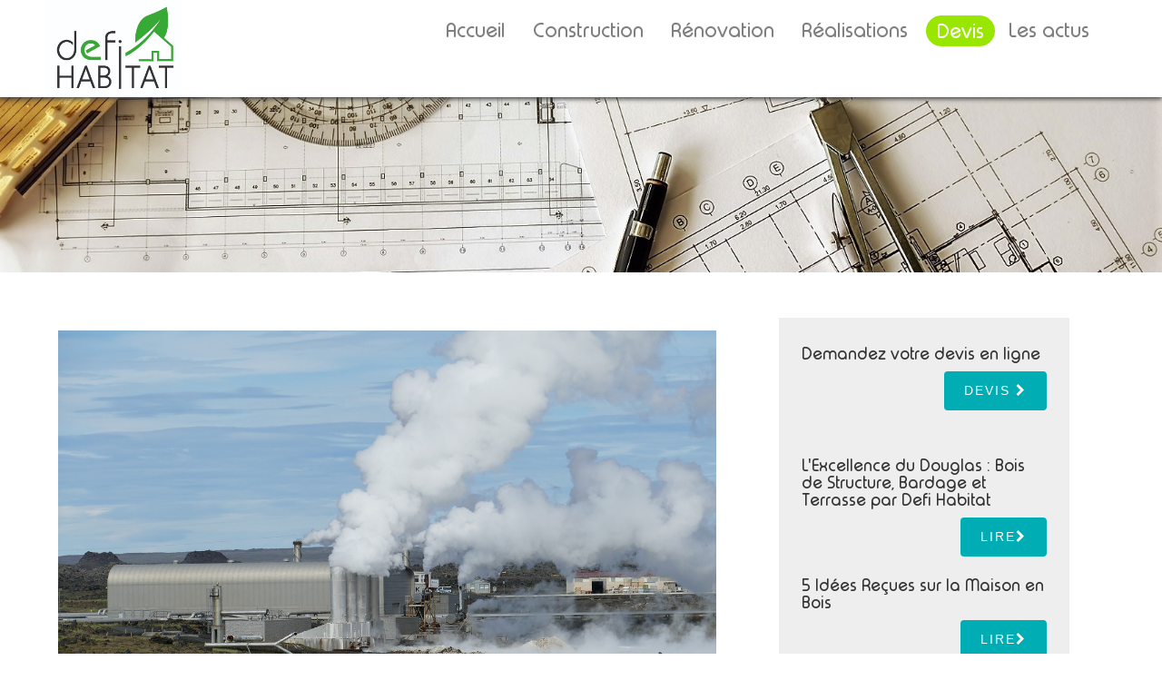

--- FILE ---
content_type: text/html; charset=UTF-8
request_url: https://defihabitat.fr/article-geothermie-aerothermie-energie.htm
body_size: 22313
content:
<!DOCTYPE html> 
<html lang="FR">
        <!--[if lt IE 8]>
            <p class="browserupgrade">You are using an <strong>outdated</strong> browser. Please <a href="https://browsehappy.com/">upgrade your browser</a> to improve your experience.</p>
        <![endif]-->
		<head>
	<meta charset="utf-8">
	<meta http-equiv="X-UA-Compatible" content="IE=edge">
	<title>Le retour en force de la géothermie et l'aérothermie</title>
        <meta name="description" content="Le marché de la géothermie et l'aérothermie en France connait actuellement un nouvel âge d'or grâce à l'ensemble des réductions proposés par l'état.">
        <meta name="keywords" content="géothermie">
	<meta name="viewport" content="width=device-width, initial-scale=1">
        <meta name="identifier-url" content="https://defihabitat.fr/">
        <meta name="content-language" content="fr">

        <meta name="author" content="BOITMOBILE">
        <meta name="owner" content="Défi Habitat">
        <meta name="copyright" content="2018 - Défi Habitat - Boitmobile">
        <meta name="distribution" content="global">
        <meta name="doc-type" content="Public">
        <meta name="doc-rights" content="Private">
        <meta name="audience" content="General">
        <meta name="location" content="France, FRANCE">
        <meta http-equiv="Content-Script-Type" content="text/javascript">


  	<!-- Facebook and Twitter integration -->
        <meta property="og:image" content="https://defihabitat.fr/media/article/geothermie_et_aerothermie_:_la_nouvelle_donne_en_matiere_d’energie-2018-05-03.jpg">
        <meta property="og:image:type" content="image/png">
        <meta property="og:image:width" content="400">
        <meta property="og:image:height" content="400">
        <meta property="og:image:alt" content="Le marché de la géothermie et l'aérothermie en France connait actuellement un nouvel âge d'or grâce à l'ensemble des réductions proposés par l'état.">

        <meta property="og:title" content="Le retour en force de la géothermie et l'aérothermie" />
        <meta property="og:description" content="Le marché de la géothermie et l'aérothermie en France connait actuellement un nouvel âge d'or grâce à l'ensemble des réductions proposés par l'état." />
        <meta property="og:url" content="https://defihabitat.fr/article-geothermie-aerothermie-energie.htm" />
	<meta property="og:site_name" content="Defi Habitat - Constructeur de maison en ossature bois"/>
        <meta property="og:type" content="article" />
        
	<meta name="twitter:title" content="Le retour en force de la géothermie et l'aérothermie" />
	<meta name="twitter:image" content="https://defihabitat.fr/media/article/geothermie_et_aerothermie_:_la_nouvelle_donne_en_matiere_d’energie-2018-05-03.jpg" />
	<meta name="twitter:url" content="https://defihabitat.fr/article-geothermie-aerothermie-energie.htm" />

	<link rel="shortcut icon" href="favicon.ico">
	
	<!-- Animate.css -->
        <link href="https://defihabitat.fr/skin/bootstrap/bootstrap.css" rel="stylesheet" media="all" />
        <link href="https://defihabitat.fr/skin/style_min.css" rel="stylesheet" media="all">
        <link href="https://defihabitat.fr/skin/font-awesome.css" rel="stylesheet" media="all" >
        <link href="https://defihabitat.fr/skin/datepicker.css" rel="stylesheet" type="text/css" />
        
        <script src='https://defihabitat.fr/lib/js/jquery-1.11.1.min.js' async></script>
        <script src='https://defihabitat.fr/lib/js/bootstrap.min.js' async></script>
        <script src='https://defihabitat.fr/lib/js/moment-with-locales.js' async></script>
        <script src='https://defihabitat.fr/lib/js/bootstrap-datetimepicker.min.js' async></script>

        <script src='https://www.google.com/recaptcha/api.js'></script>
    </head>
    
        <header id="fh5co-header">
            <div style="box-shadow: 0px 1px 10px #555555;" class="fluid-container">
                <nav class="navbar navbar-default">
                    <div class="navbar-header">
                        <!-- Mobile Toggle Menu Button -->
                        <a href="#" class="js-fh5co-nav-toggle fh5co-nav-toggle" data-toggle="collapse" data-target="#navbar" aria-expanded="false" aria-controls="navbar"><i></i></a>
                        <a href="https://defihabitat.fr/accueil.htm"><img alt="logo defi-energies" width="150" src="https://defihabitat.fr/media/pages/logo-2022-01-17_11:48:51.jpg"></a>
                    </div>
                    <div id="navbar" class="navbar-collapse collapse">
                        <ul class="nav navbar-nav navbar-right">
                                          <li class="li-menu">
                                                <a href="https://defihabitat.fr/accueil.htm">Accueil</a>
                                          <li class="li-menu">
                                                <a href="https://defihabitat.fr/#.htm">Construction</a>
                                 <ul class="dropdown-content">
                                                      
                                                            <li class="li-sous-menu"><a style="text-decoration:none;" href="https://defihabitat.fr/construction-maison.htm">Maison</a></li>

                                                      
                                                            <li class="li-sous-menu"><a style="text-decoration:none;" href="https://defihabitat.fr/construction-extension.htm">Extension</a></li>

                                                      
                                                            <li class="li-sous-menu"><a style="text-decoration:none;" href="https://defihabitat.fr/construction-surelevation.htm">Surélévation</a></li>

                                                      
                                                            <li class="li-sous-menu"><a style="text-decoration:none;" href="https://defihabitat.fr/construction-hangar.htm">Hangar</a></li>

                                                      
                                                            <li class="li-sous-menu"><a style="text-decoration:none;" href="https://defihabitat.fr/construction-piscine.htm">Piscine</a></li>

                                 </ul>

                                                              <li class="li-menu">
                                                <a href="https://defihabitat.fr/#.htm">Rénovation</a>
                                 <ul class="dropdown-content">
                                                      
                                                            <li class="li-sous-menu"><a style="text-decoration:none;" href="https://defihabitat.fr/renovation-maison.htm">Maison</a></li>

                                                      
                                                            <li class="li-sous-menu"><a style="text-decoration:none;" href="https://defihabitat.fr/renovation-extension.htm">Extension</a></li>

                                                      
                                                            <li class="li-sous-menu"><a style="text-decoration:none;" href="https://defihabitat.fr/renovation-surelevation.htm">Surélévation</a></li>

                                                      
                                                            <li class="li-sous-menu"><a style="text-decoration:none;" href="https://defihabitat.fr/renovation-hangar.htm">Hangar</a></li>

                                                      
                                                            <li class="li-sous-menu"><a style="text-decoration:none;" href="https://defihabitat.fr/renovation-piscine.htm">Piscine</a></li>

                                 </ul>

                                                              <li class="li-menu">
                                                <a href="https://defihabitat.fr/realisation.htm">Réalisations</a>
                                 <li class="call-to-action"><a class="log-in" href="https://defihabitat.fr/devis.htm"><span>Devis</span></a></li>           <li class="li-menu">
                                                <a href="https://defihabitat.fr/actualites-construction.htm">Les actus</a>
                                                        </ul>
                    </div>
                </nav>
            </div>
            
            
            <ul class="menu-page">
                            </ul>
            
            
          	
	</header><div class="general">
    <div class="slide-contact"></div>
    <div class="row ">
        <div class='col-sm-8 col-left-services col-form-contact'>
            <img class="image-page" src="media/article/geothermie_et_aerothermie_:_la_nouvelle_donne_en_matiere_d’energie-2018-05-03.jpg" title="Géothermie et aérothermie : la nouvelle donne en matière d’énergie" alt="Géothermie et aérothermie : la nouvelle donne en matière d’énergie" />            <h1>Géothermie et aérothermie : la nouvelle donne en matière d’énergie</h1>
            <p>Le march&eacute; de la g&eacute;othermie et de l&rsquo;a&eacute;rothermie en France conna&icirc;t actuellement un &laquo;<strong>nouvel &acirc;ge d&rsquo;or</strong>&raquo;, selon le cabinet d&rsquo;&eacute;tudes <a href="https://www.xerfi.com" target="_blank">Xerfi</a>. Grenelle de l&rsquo;environnement, recherche de r&eacute;duction des co&ucirc;ts et de produits moins &eacute;nergivores, aides substantielles &agrave; tout-va&hellip; Retour sur les composantes d&rsquo;un secteur qui a le vent en poupe.</p>

<h2>Le retour de la g&eacute;othermie</h2>

<p>Avec le <strong>3e choc p&eacute;trolier et le durcissement de la r&eacute;glementation environnementale</strong>, la g&eacute;othermie s&rsquo;offre un retour en gr&acirc;ce. En effet, l&rsquo;Europe pr&eacute;conise que la France <strong>porte la part des &eacute;nergies renouvelables &agrave; 23%</strong> de la consommation d&rsquo;&eacute;nergie d&rsquo;ici &agrave; 2020, contre 10.3% en 2005.</p>

<p>Pour atteindre cet objectif, les pouvoirs publics fran&ccedil;ais vont devoir activer deux principaux leviers : <strong>la ma&icirc;trise de la consommation &eacute;nerg&eacute;tique des b&acirc;timents</strong>, qui passera par la construction obligatoire, dans quelques ann&eacute;es, de b&acirc;timent basse consommation, puis &agrave; &eacute;nergie positive ; et le d&eacute;veloppement des &eacute;nergies renouvelables dans la production de chaleur pour alimenter les r&eacute;seaux de chaud et de froid urbains.</p>

<h2>Trois applications</h2>

<p>Face &agrave; ces enjeux, la g&eacute;othermie semble pouvoir apporter des solutions, en raison de trois principales applications.</p>

<p>La premi&egrave;re est la <strong>production d&rsquo;&eacute;lectricit&eacute; dans les zones volcaniques</strong>. S&rsquo;il n&rsquo;existe, &agrave; ce jour, qu&rsquo;une seule et unique centrale, implant&eacute;e en Guadeloupe, les grands groupes du secteur de l&rsquo;&eacute;nergie travaillent d&rsquo;arrache-pied pour pouvoir profiter de cette manne, dont le d&eacute;collage n&rsquo;interviendrait pas avant 2015.</p>

<p>La deuxi&egrave;me application de la g&eacute;othermie correspond &agrave; <strong>la production de chaleur pour des usages industriels ou pour le chauffage des b&acirc;timents via un r&eacute;seau de chauffage urbain</strong>. Si le bassin parisien accueille le plus grand nombre d&rsquo;&eacute;quipements g&eacute;othermiques au monde, une dizaine de forages pourraient voir le jour en Ile-de-France. Deux projets ont d&eacute;j&agrave; &eacute;t&eacute; lanc&eacute;s d&eacute;but 2008 : celui d&rsquo;A&eacute;roport de Paris pour chauffer les terminaux d&rsquo;Orly (11 M&euro;) et celui de Sucy-en-Brie qui permettra d&rsquo;alimenter 550 &eacute;quivalents logements.</p>

<p>Enfin, le troisi&egrave;me d&eacute;bouch&eacute; concerne <strong>la production de chauffage domestique par le biais des pompes &agrave; chaleur g&eacute;othermiques</strong> (&eacute;nergie venant du sol ou d&rsquo;une nappe phr&eacute;atique) et <strong>a&eacute;rothermiques</strong> (&eacute;nergie contenue dans l&rsquo;air ext&eacute;rieur).</p>

<p>C&rsquo;est pr&eacute;cis&eacute;ment ce dernier segment qui est en plein boom. Cr&eacute;dit d&rsquo;imp&ocirc;t sur l&rsquo;achat &agrave; 50%, TVA &agrave; 5.5% sur les travaux d&rsquo;installation, taux pr&eacute;f&eacute;rentiels octroy&eacute;s par EDF ou les grandes banques fran&ccedil;aises&hellip; tout cela contribue &agrave; l&rsquo;augmentation des ventes de pompes &agrave; chaleur qui devraient doubler d&rsquo;ici &agrave; 2010, passant de 69.600 unit&eacute;s en 2007 &agrave; plus de 142.000 dans deux ans.</p>

<h2>Fr&egrave;res ennemis</h2>

<p>Toutefois, si le march&eacute;, dans son ensemble, enregistre de belles performances, c&rsquo;est surtout <strong>le secteur de l&rsquo;a&eacute;rothermie qui s&rsquo;envole</strong>. Ainsi, Xerfi estime que les pompes &agrave; chaleur (PAC) a&eacute;rothermiques progresseront sur un rythme moyen de plus de 30% par an entre 2007 et 2010, contre seulement 3% pour les PAC g&eacute;othermiques. Celles-ci ont en effet <strong>connu un s&eacute;rieux coup de frein d&egrave;s 2007, en hausse de 0.8% &agrave; 18.600 unit&eacute;s, contre +45.5% pour les PAC air/eau</strong> (51.000 unit&eacute;s). Pourquoi de tels &eacute;carts ?</p>

<p>La concurrence entre les deux technologies a ainsi tourn&eacute; &agrave; l&rsquo;avantage de l&rsquo;a&eacute;rothermiques, <strong>moins co&ucirc;teux &agrave; l&rsquo;achat et &agrave; l&rsquo;installation</strong>. De plus, la g&eacute;othermie souffre de la concurrence avec les autres modes de chauffage (gaz, bois, radiateurs &eacute;lectriques surtout). Mais surtout, <strong>l&rsquo;a&eacute;rothermie pr&eacute;sente l&rsquo;avantage de poss&eacute;der une technologie proche des syst&egrave;mes de climatisation traditionnelle</strong>. Ce qui implique une industrialisation plus ais&eacute;e, notamment par les grands noms de la climatisation, qui voient dans l&rsquo;a&eacute;rothermie une alternative &agrave; des produits &eacute;nergivores et peu compatibles avec les objectifs environnementaux. Pr&eacute;occupation ultime des nombreux fabricants qui sont et seront sur ces march&eacute;s d&egrave;s demain&hellip;</p>

<p><img alt="vente système énergétique géothermie" src="[data-uri]" style="height:218px; margin-bottom:0px; margin-left:0px; margin-right:0px; margin-top:0px; width:300px" /></p>

<p>Afin de&nbsp;<strong>vous accompagner</strong>&nbsp;dans la transition &eacute;nerg&eacute;tique de votre bien actuel ou futur ,&nbsp;<strong>D&eacute;fi-&eacute;nergie&nbsp;</strong>sera &agrave; vos c&ocirc;t&eacute;s dans la r&eacute;alisation de votre projet tout en respectant vos choix et budget, n&#39;h&eacute;sitez pas &agrave; nous&nbsp;<a href="/devis.htm" target="_blank">contacter</a>&nbsp;pour plus de renseignements.</p>

<p>&nbsp;</p>

<p>&nbsp;</p>
            
        </div>
        
        <div class="col-sm-3 bg-faded sidebar">
    
    <div class="row search">
        <div class="bloc-etude">
            <h4>Demandez votre devis en ligne </h4>
            <div class="form-group">
                <a class="btn btn-primary" href="devis.htm">Devis <i class="fa fa-chevron-right"></i></a>
            </div>
        </div>
    </div>
    
    <hr />
    
    <div class="row latest-post">
        <div class="latest-news">
            
                            <div class="ligne-assurance">
                                        <h4>L'Excellence du Douglas : Bois de Structure, Bardage et Terrasse par Defi Habitat</h4>
                    <a href="article-excellence-du-douglas.htm" class="btn btn-primary ">Lire<i class="fa fa-chevron-right"></i></a>
                </div>
            <hr />
            <br />
                            <div class="ligne-assurance">
                                        <h4>5 Idées Reçues sur la Maison en Bois</h4>
                    <a href="article-idées-reçues-maison-bois.htm" class="btn btn-primary ">Lire<i class="fa fa-chevron-right"></i></a>
                </div>
            <hr />
            <br />
                            <div class="ligne-assurance">
                                        <img src="https://defihabitat.fr/media/article/les_cles_pour_comprendre_la_reglementation_thermique-2018-05-03.jpg" class="img-responsive" alt="Les clés pour comprendre la réglementation thermique - Defi Habitat - Constructeur de maison en ossature bois" title="Les clés pour comprendre la réglementation thermique - Defi Habitat - Constructeur de maison en ossature bois" >
                                        <h4>Les clés pour comprendre la réglementation thermique</h4>
                    <a href="article-comprendre-reglementation-thermique.htm" class="btn btn-primary ">Lire<i class="fa fa-chevron-right"></i></a>
                </div>
            <hr />
            <br />
                    </div>
    </div>
</div>    </div>
</div>
 
        <div class="social-footer">
            Suivez-nous ! <a href="https://www.facebook.com/defihabitat/" target="_blank">
                <img style="margin-left:20px" src="https://defihabitat.fr/skin/images/facebook-logo.png" alt="Suivez-nous sur Facebook - Defi Habitat - Constructeur de maison en ossature bois" title="Suivez-nous sur Facebook - Defi Habitat - Constructeur de maison en ossature bois" width="36" />
            </a>
        </div>

        <div id="fh5co-footer" role="contentinfo">
            <div class="container-fluid">
                <div class="row">
                    <div class="col-md-3 to-animate spacing">
                        <h3 class="section-title">A propos</h3>
                       <p>Avec <strong>DEFI HABITAT</strong>, chaque construction est une <strong>aventure partag&eacute;e</strong>, port&eacute;e par la <strong>confiance</strong> et l&rsquo;<strong>audace</strong>, au service de <strong>projets durables</strong> et <strong>&eacute;l&eacute;gants</strong>.</p>
                    </div>
                    <div class="col-md-1"></div>
                    <div class="col-md-3 to-animate">
                        <h3 class="section-title">Nous trouver</h3>
                        <p>D&eacute;fi Habitat, entreprise de construction bas&eacute;e sur Amiens, interviens sur Amiens et sa m&eacute;tropole et jusqu&#39;aux fronti&egrave;res de la Somme !</p>

<p>Contactez-nous pour obtenir un devis rapide et gratuit</p>

<p><span class="btn btn-primary"><a href="devis.htm">Demander un devis</a></span></p>

<p>&nbsp;</p>
                    </div>
                    <div class="col-md-1"></div>
                    <div class="col-md-3 to-animate">
                        <h3 class="section-title">Nous contacter</h3>
                        <h4><strong>Alexis Cavel, co-g&eacute;rant de D&eacute;fi Habitat</strong></h4>

<p>Par t&eacute;l&eacute;phone : <a href="tel:06 61 36 89 89"><strong>06 61 36 89 89</strong></a></p>

<p>Par Mail<strong> : <a href="mailto:alexis.cavel@defihabitat.fr">alexis.cavel@defihabitat.fr</a></strong></p>
                    </div>
                </div>
            </div>
        </div>

        <script type="text/javascript">
            var gaJsHost = (("https:" == document.location.protocol) ?  "https://ssl." : "http://www.");
            document.write(unescape("%3Cscript src='" + gaJsHost +  "google-analytics.com/ga.js' type='text/javascript'%3E%3C/script%3E"));
         </script>
         <script type="text/javascript">
             try {
                var pageTracker = _gat._getTracker("UA-9912991-1");
                pageTracker._trackPageview();
             } 
             catch(err) {}
         </script>

    </body>
</html>

--- FILE ---
content_type: text/css
request_url: https://defihabitat.fr/skin/style_min.css
body_size: 5809
content:
@font-face{font-family:'TypoRound';src:url(fonts/typo-round.eot);src:local(â˜º),url(fonts/typo-round.otf) format("truetype"),url(fonts/typo-round.woff) format("woff"),url(fonts/typo-round.ttf) format("truetype"),url(fonts/typo-round.svg) format("svg");font-weight:400;font-style:normal}body{font-family:Arial,serif;font-weight:300;font-size:16px;line-height:1.5;color:#666;color:#7f7f7f;background:#fff;height:100%;position:relative}a{color:#FA5555;-webkit-transition:.5s;-o-transition:.5s;transition:.5s}a:hover,a:active,a:focus{color:#FA5555;outline:none}p{margin-bottom:1.5em;font-size:16px}h1,h2,h3,h4,h5,h6{color:#333;font-family:"TypoRound",Arial,serif;font-weight:400;margin:0 0 30px}.error{background:none repeat scroll 0 0 #dc911b;color:#fff;margin:10px auto;font-weight:700;opacity:.9;padding:5px;text-align:center;width:100%}.success{background:none repeat scroll 0 0 #a2c037;color:#fff;margin:10px auto;font-weight:700;opacity:.9;padding:5px;text-align:center;width:100%}::-webkit-selection{color:#fff;background:#00ADB5}::-moz-selection{color:#fff;background:#00ADB5}::selection{color:#fff;background:#00ADB5}#fh5co-header{position:absolute;z-index:99;width:100%;opacity:1;top:0}#fh5co-header .navbar{padding-bottom:0;margin-bottom:0}#fh5co-header #navbar .navbar-right{margin-right:0;text-align:center;margin-top:5px;}@media screen and (max-width: 992px){#fh5co-header #navbar .navbar-right{padding-bottom:20px}}#fh5co-header #navbar li a{font-family:"TypoRound",Arial,serif;color:rgba(0,0,0,0.5);position:relative;font-size:22px;font-weight:400}@media screen and (max-width: 992px){#fh5co-header #navbar li a{padding-left:10px!important;padding-right:10px!important;font-size:20px}}#fh5co-header #navbar li a span{position:relative;display:block;padding-bottom:2px}#fh5co-header #navbar li a span:before{content:"";position:absolute;width:100%;height:3px;bottom:-17px;left:0;background-color:rgba(255,255,255,0.5);visibility:hidden;-webkit-transform:scaleX(0);-moz-transform:scaleX(0);-ms-transform:scaleX(0);-o-transform:scaleX(0);transform:scaleX(0);-webkit-transition:all .3s ease-in-out 0;-moz-transition:all .3s ease-in-out 0;-ms-transition:all .3s ease-in-out 0;-o-transition:all .3s ease-in-out 0;transition:all .3s ease-in-out 0}#fh5co-header #navbar li a:hover{color:#000}#fh5co-header #navbar li a:hover span:before{visibility:visible;-webkit-transform:scaleX(1);-moz-transform:scaleX(1);-ms-transform:scaleX(1);-o-transform:scaleX(1);transform:scaleX(1)}#fh5co-header #navbar li.active a{background:transparent;background:none}@media screen and (max-width: 480px){#fh5co-header #navbar li.active a{color:#FA5555}}#fh5co-header #navbar li.active a span:before{visibility:visible;-webkit-transform:scaleX(1);transform:scaleX(1);background-color:#FA5555}@media screen and (max-width: 480px){#fh5co-header #navbar li.active a span:before{background-color:transparent}}@media screen and (max-width: 992px){#fh5co-header #navbar li.active a{background:transparent;background:none}}@media screen and (max-width: 992px) and (max-width: 480px){#fh5co-header #navbar li.active a{color:#FA5555}}@media screen and (max-width: 992px){#fh5co-header #navbar li.active a span{display:inline-block;color:#FA5555}#fh5co-header #navbar li.active a span:before{bottom:0;height:0;background:transparent}}#fh5co-header #navbar li.call-to-action{margin-left:5px}#fh5co-header #navbar li.call-to-action a{padding:5px 10px 3px;margin:12px 0 0;color:#fff;-webkit-border-radius:30px;-moz-border-radius:30px;-ms-border-radius:30px;border-radius:30px}#fh5co-header #navbar li.call-to-action a:hover{background-color:#FA5555;color:#fff}#fh5co-header #navbar li.call-to-action a span:before{background-color:transparent}#fh5co-header #navbar li.call-to-action a.sign-up{border:2px solid #00ADB5;background:#00ADB5}#fh5co-header #navbar li.call-to-action a.sign-up:hover{background:#00ADB5;color:#fff}#fh5co-header #navbar li.call-to-action a.log-in{border:2px solid #99e600;background:#99e600}#fh5co-header #navbar li.call-to-action a.log-in:hover{background:#262626;color:#99e600}#fh5co-header .navbar-brand{float:left;display:block;font-size:24px;font-weight:700;padding-left:28px;color:#535659;text-transform:uppercase;letter-spacing:3px;position:relative}#fh5co-header .navbar-brand:after,#fh5co-header .navbar-brand:before{content:"";position:absolute;display:block;width:24px;height:24px;background:rgba(0,173,181,0.6);left:-12px;margin-left:0;bottom:16px;-webkit-border-radius:50%;-moz-border-radius:50%;-ms-border-radius:50%;border-radius:50%}#fh5co-header .navbar-brand:before{left:0;background:rgba(250,85,85,0.8)}#fh5co-header .navbar-brand > span{color:#FA5555}@media screen and (max-width: 992px){#fh5co-header .navbar-brand{padding-left:55px!important;padding-right:0!important}#fh5co-header .navbar-brand:after,#fh5co-header .navbar-brand:before{margin-left:25px}}#fh5co-header.navbar-fixed-top{position:fixed!important;background:#fff;-webkit-box-shadow:0 0 9px 0 rgba(0,0,0,0.1);-moz-box-shadow:0 0 9px 0 rgba(0,0,0,0.1);-ms-box-shadow:0 0 9px 0 rgba(0,0,0,0.1);box-shadow:0 0 9px 0 rgba(0,0,0,0.1);margin-top:0;top:0}#fh5co-header.navbar-fixed-top .navbar-brand{color:#535659}#fh5co-header.navbar-fixed-top #navbar li a{-webkit-transition:.3s;-o-transition:.3s;transition:.3s}#fh5co-header.navbar-fixed-top #navbar li a:hover{color:#FA5555}@media screen and (max-width: 992px){#fh5co-header.navbar-fixed-top #navbar li a{font-size:20px}}#fh5co-header.navbar-fixed-top #navbar li.active a{color:#FA5555!important}@media screen and (max-width: 768px){#fh5co-header.navbar-fixed-top #navbar li.active a{color:#FA5555!important}}#fh5co-header.navbar-fixed-top #navbar li.active a span:before{visibility:visible;-webkit-transform:scaleX(1);transform:scaleX(1);background-color:#FA5555}@media screen and (max-width: 768px){#fh5co-header.navbar-fixed-top #navbar li.active a span:before{background-color:transparent}}#fh5co-header.navbar-fixed-top #navbar li.call-to-action a{border:2px solid #FA5555;padding:5px 10px 3px;margin:12px 0 0;color:#fff;-webkit-border-radius:30px;-moz-border-radius:30px;-ms-border-radius:30px;border-radius:30px}#fh5co-header.navbar-fixed-top #navbar li.call-to-action a:hover{background-color:#FA5555;color:#fff!important}#fh5co-header.navbar-fixed-top #navbar li.call-to-action a span:before{background-color:transparent}#fh5co-header.navbar-fixed-top #navbar li.call-to-action a.sign-up{border:2px solid #00ADB5;background:#00ADB5}#fh5co-header.navbar-fixed-top #navbar li.call-to-action a.sign-up:hover{background:#00ADB5;color:#fff}#fh5co-header.navbar-fixed-top #navbar li.call-to-action a.log-in{border:2px solid #FA5555;background:#FA5555}#fh5co-header.navbar-fixed-top #navbar li.call-to-action a.log-in:hover{background:#FA5555;color:#fff}#fh5co-header .navbar-default{box-shadow: 0px 2px 5px #444;border:transparent;background:#fff;margin:0;padding-left:50px;padding-right:50px;-webkit-border-radius:0;-moz-border-radius:0;-ms-border-radius:0;border-radius:0;position:fixed;width:100%}@media screen and (max-width: 768px){#fh5co-header .navbar-default{margin-top:0;padding-right:0;padding-left:0}}#fh5co-home{background-color:transparent;background-size:cover;background-attachment:fixed;position:relative;width:100%;background-color:#e6e6e6;color:#fff}#fh5co-home a{color:rgba(255,255,255,0.8)!important;text-decoration:underline}#fh5co-home a:hover{color:#fff;text-decoration:none}#fh5co-home .gradient{position:absolute;top:0;bottom:0;left:0;right:0;z-index:2;background:rgba(0,0,0,0.3)}#fh5co-home,#fh5co-home .text-wrap{height:500px}#fh5co-home .text-wrap{display:table;width:100%;position:relative;z-index:4}#fh5co-home .text-inner{display:table-cell;vertical-align:middle}#fh5co-home .text-inner h1{font-size:48px;text-transform:uppercase;color:#fff;margin:0 0 20px;font-weight:400;line-height:58px}#fh5co-home .text-inner h1 span{color:#FA5555}#fh5co-home .text-inner h2{font-size:28px;line-height:30px;font-weight:300;color:rgba(255,255,255,0.8);margin:0 0 60px}#fh5co-home .text-inner .call-to-action{display:block;width:100%}#fh5co-home .text-inner .call-to-action a{width:230px;display:inline-block;font-size:20px;padding:15px 0;margin-right:10px;-webkit-box-shadow:0 3px 6px -1px rgba(0,0,0,0.19);-moz-box-shadow:0 3px 6px -1px rgba(0,0,0,0.19);-ms-box-shadow:0 3px 6px -1px rgba(0,0,0,0.19);-o-box-shadow:0 3px 6px -1px rgba(0,0,0,0.19);box-shadow:0 3px 6px -1px rgba(0,0,0,0.19);-webkit-border-radius:4px;-moz-border-radius:4px;-ms-border-radius:4px;border-radius:4px}#fh5co-home .text-inner .call-to-action a i{margin-right:5px;margin-top:5px;font-size:18px}#fh5co-home .text-inner .call-to-action a.demo{border:2px solid #FA5555;background:#FA5555;text-decoration:none!important}@media screen and (max-width: 768px){#fh5co-home .text-inner .call-to-action a.demo{margin-bottom:20px}}#fh5co-home .text-inner .call-to-action a.download{border:2px solid #00ADB5;background:#00ADB5;text-decoration:none!important}#fh5co-services,#fh5co-testimony,#fh5co-explore,#fh5co-faq,#fh5co-team,#fh5co-trusted,#fh5co-footer,#fh5co-work,#fh5co-counters,#fh5co-pricing,#fh5co-blog{padding:4em 0}@media screen and (max-width: 768px){#fh5co-services,#fh5co-testimony,#fh5co-explore,#fh5co-faq,#fh5co-team,#fh5co-trusted,#fh5co-footer,#fh5co-work,#fh5co-counters,#fh5co-pricing,#fh5co-blog{padding:3em 0}}#fh5co-blog,#fh5co-explore{background-color:#eee}#fh5co-services{padding-bottom:0}.fh5co-explore{padding-bottom:40px}.fh5co-project{width:100%;padding:10px;background:#eee}.fh5co-project .project-grid{width:100%;height:250px;background-size:cover;background-position:center center;position:relative;margin-bottom:30px;display:block;overflow:hidden}.fh5co-project .project-grid img{width:auto;height:100%}.fh5co-project .project-grid .desc{position:absolute;display:table-cell;vertical-align:middle;width:100%;padding-top:10px;height:auto;background:rgba(0,0,0,0.5);opacity:0;-webkit-transition:.3s;-o-transition:.3s;transition:.3s;top:0}@media screen and (max-width: 768px){.fh5co-project .project-grid .desc{opacity:1}}.fh5co-project .project-grid .desc h3{margin-bottom:10px}.fh5co-project .project-grid .desc h3 a{color:#fff}.fh5co-project .project-grid .desc h3 a:hover,.fh5co-project .project-grid .desc h3 a:focus{text-decoration:none}.fh5co-project .project-grid .desc span{font-size:12px;text-transform:uppercase;color:rgba(255,255,255,0.6);letter-spacing:2px}.fh5co-project .project-grid .desc p{padding:0}.fh5co-project .project-grid .desc p a{padding:0;color:#fff}.fh5co-project .project-grid .desc p a:hover,.fh5co-project .project-grid .desc p a:focus{text-decoration:none}.fh5co-project .project-grid .desc .download,.fh5co-project .project-grid .desc .love{position:absolute;bottom:0;border:1px solid rgba(255,255,255,0.5);padding:7px 10px;line-height:0;-webkit-border-radius:2px;-moz-border-radius:2px;-ms-border-radius:2px;border-radius:2px}.fh5co-project .project-grid .desc .download{left:30px}.fh5co-project .project-grid .desc .love{right:30px;color:red}.fh5co-project .project-grid:hover .desc{opacity:1}#fh5co-testimony .wrap-testimony{position:relative;width:100%}#fh5co-testimony .wrap-testimony .testimony-slide{text-align:center}#fh5co-testimony .wrap-testimony .testimony-slide span{font-size:12px;text-transform:uppercase;letter-spacing:2px;font-weight:700;display:block}#fh5co-testimony .wrap-testimony .testimony-slide span a.twitter{color:#00ADB5;font-weight:300}#fh5co-testimony .wrap-testimony .testimony-slide figure{margin-bottom:10px;display:-moz-inline-stack;display:inline-block;zoom:1;*display:inline}#fh5co-testimony .wrap-testimony .testimony-slide figure img{width:90px;-webkit-border-radius:50%;-moz-border-radius:50%;-ms-border-radius:50%;border-radius:50%}#fh5co-testimony .wrap-testimony .testimony-slide blockquote{border:none;margin:30px auto;width:50%;position:relative;padding:30px;background:#fff;-webkit-box-shadow:0 2px 5px 0 rgba(0,0,0,0.09);-moz-box-shadow:0 2px 5px 0 rgba(0,0,0,0.09);-ms-box-shadow:0 2px 5px 0 rgba(0,0,0,0.09);-o-box-shadow:0 2px 5px 0 rgba(0,0,0,0.09);box-shadow:0 2px 5px 0 rgba(0,0,0,0.09);-webkit-border-radius:4px;-moz-border-radius:4px;-ms-border-radius:4px;border-radius:4px}@media screen and (max-width: 992px){#fh5co-testimony .wrap-testimony .testimony-slide blockquote{width:100%}}#fh5co-testimony .wrap-testimony .testimony-slide blockquote p{font-style:italic;color:#8f989f;font-size:20px;line-height:1.6em}#fh5co-testimony .wrap-testimony .testimony-slide.active{display:block}#fh5co-testimony .wrap-testimony .arrow-thumb{position:absolute;top:40%;display:block;width:100%}#fh5co-testimony .wrap-testimony .arrow-thumb a{font-size:32px;color:#dadada}#fh5co-testimony .wrap-testimony .arrow-thumb a:hover,#fh5co-testimony .wrap-testimony .arrow-thumb a:focus,#fh5co-testimony .wrap-testimony .arrow-thumb a:active{text-decoration:none}.getting-started{background:#99e600;display:-webkit-box;display:-moz-box;display:-ms-flexbox;display:-webkit-flex;display:flex;flex-wrap:wrap;-webkit-flex-wrap:wrap;-moz-flex-wrap:wrap}.getting-started .getting-grid{background-size:cover;background-position:center center;position:relative;width:65%;display:table}.getting-started .getting-grid .desc{width:50%;display:table-cell;vertical-align:middle;height:400px;padding:0 3em;background-color:rgba(0,0,0,0.3)}.getting-started .getting-grid2{width:35%;display:table;text-decoration:none}@media screen and (max-width: 768px){.getting-started .getting-grid,.getting-started .getting-grid2{width:100%!important;text-align:center}}.getting-started h2{color:#99e600;margin-bottom:10px}.getting-started h2 span{color:#FFC12D}.getting-started p{color:#fff;font-size:18px}.getting-started .call-to-action{width:100%;display:table-cell;vertical-align:middle;height:400px}.getting-started .call-to-action .sign-up{padding-bottom:0;margin:0;font-size:24px;color:#fff;text-transform:uppercase}.getting-started .call-to-action .sign-up:hover,.getting-started .call-to-action .sign-up:focus,.getting-started .call-to-action .sign-up:active{text-decoration:none}.fh5co-blog .blog{margin-bottom:40px}.fh5co-blog .blog-grid{height:auto;background-size:cover;background-position:center center;position:relative}.fh5co-blog .desc{width:100%;display:-webkit-box;display:-moz-box;display:-ms-flexbox;display:-webkit-flex;display:flex;flex-wrap:wrap;-webkit-flex-wrap:wrap;-moz-flex-wrap:wrap;background:#262626}.fh5co-blog .desc .desc-grid{width:80%;padding:20px}.fh5co-blog .desc .desc-grid h3{padding:2px 0 0;margin:0;font-size:20px;color:#fff}.fh5co-blog .desc .reading{width:20%;background:rgba(0,0,0,0.7);color:#99e600;text-align:center;padding:20px}.fh5co-blog .desc:hover,.fh5co-blog .desc:focus{text-decoration:none}#fh5co-pricing .price-box{border:2px solid #ECEEF0;text-align:center;padding:30px;-webkit-border-radius:5px;-moz-border-radius:5px;-ms-border-radius:5px;border-radius:5px;margin-bottom:40px;position:relative}#fh5co-pricing .price-box.popular{border:2px solid #00ADB5}#fh5co-pricing .price-box.popular .popular-text{top:0;left:50%;margin-left:-65px;margin-top:-2em;position:absolute;padding:4px 20px;background:#00ADB5;color:#fff;-webkit-border-radius:4px;-moz-border-radius:4px;-ms-border-radius:4px;border-radius:4px}#fh5co-pricing .price-box.popular .popular-text:after{content:"";position:absolute;top:100%;left:50%;margin-left:-10px;border-top:10px solid #000;border-top-color:#00ADB5;border-left:10px solid transparent;border-right:10px solid transparent}#fh5co-pricing .pricing-plan{margin:0;padding:0;font-size:15px;letter-spacing:2px;text-transform:uppercase;font-weight:700}#fh5co-pricing .price{font-size:50px;color:#000}#fh5co-pricing .price .currency{font-size:20px;top:-1.2em}#fh5co-pricing .price small{font-size:16px}#fh5co-pricing .pricing-info{padding:0;margin:0 0 30px}#fh5co-pricing .pricing-info li{padding:0;margin:0;list-style:none;text-align:center}.fh5co-services{padding-bottom:4em}.fh5co-services .box-services{position:relative;margin-bottom:70px}.fh5co-services .box-services .icon{margin-bottom:20px}.fh5co-services .box-services .icon span{width:130px;height:130px;display:inline-block;position:relative;border:2px solid rgba(0,0,0,0.05);-webkit-border-radius:50%;-moz-border-radius:50%;-ms-border-radius:50%;border-radius:50%}.fh5co-services .box-services .icon span i{position:absolute;left:0;top:32px;right:0;display:block;margin-bottom:0;padding-bottom:0;font-size:60px;color:rgba(0,0,0,0.5);color:#00ADB5;z-index:1}.fh5co-services .box-services .icon span:before{position:absolute;top:8px;left:8px;right:0;content:'';width:20px;height:20px;background:#00ADB5;border:2px solid #fff;-webkit-border-radius:50%;-moz-border-radius:50%;-ms-border-radius:50%;border-radius:50%}.fh5co-services .fh5co-post h3{font-size:20px;margin-bottom:15px}.fh5co-services .call-to-action .btn-learn{padding:12px 30px;background:#00dee8;color:#fff}.core-features{display:-webkit-box;display:-moz-box;display:-ms-flexbox;display:-webkit-flex;display:flex;flex-wrap:wrap;-webkit-flex-wrap:wrap;-moz-flex-wrap:wrap;width:100%}.core-features .grid2{width:50%;background-size:cover;background-position:center center;position:relative}@media screen and (max-width: 768px){.core-features .grid2{width:100%}}.core-features .grid2 .core-f{padding:40px}.core-features .grid2 .core-f h2{text-transform:uppercase;font-size:18px;color:rgba(0,0,0,0.4);letter-spacing:2px;margin-bottom:50px}.core-features .grid2 .core-f h3{font-size:18px;margin-bottom:10px}.core-features .grid2 .core-f .core{margin-bottom:30px}.core-features .grid2 .core-f .core i{float:left;color:#00ADB5;font-size:28px}.core-features .grid2 .core-f .core .fh5co-post{padding-left:50px}.fh5co-counters{padding:3em 0;background-size:cover;background-attachment:fixed;background-position:center center}.fh5co-counters .counter-wrap{border:1px solid red!important}.fh5co-counters .fh5co-counter{font-size:44px;display:block;color:rgba(0,0,0,0.7);font-family:"TypoRound",Arial,serif;width:100%;font-weight:700;margin-bottom:.3em}.fh5co-counters .fh5co-counter-label{color:rgba(0,0,0,0.5);text-transform:uppercase;font-size:12px;letter-spacing:2px;margin-bottom:2em;display:block}#fh5co-team .team-box{position:relative;padding:30px;padding-top:5em;background:#fff;float:left;width:100%;-webkit-box-shadow:0 2px 10px -1px rgba(0,0,0,0.19);-moz-box-shadow:0 2px 10px -1px rgba(0,0,0,0.19);-ms-box-shadow:0 2px 10px -1px rgba(0,0,0,0.19);-o-box-shadow:0 2px 10px -1px rgba(0,0,0,0.19);box-shadow:0 2px 10px -1px rgba(0,0,0,0.19);-webkit-border-radius:5px;-moz-border-radius:5px;-ms-border-radius:5px;border-radius:5px}@media screen and (max-width: 992px){#fh5co-team .team-box{margin-bottom:110px}}#fh5co-team .team-box .user{position:absolute;top:0;left:50%;margin-top:-73px;margin-left:-73px;width:147px;height:147px}#fh5co-team .team-box .user img{width:147px;height:147px;-webkit-border-radius:50%;-moz-border-radius:50%;-ms-border-radius:50%;border-radius:50%;border:15px solid #f2f2f2}#fh5co-team .team-box h3{margin-bottom:10px;font-weight:700;font-size:16px;text-transform:uppercase}#fh5co-team .team-box .position{font-size:16px;color:#8f989f;display:block;margin-bottom:30px}#fh5co-team .team-box .social-media{margin:0;padding:0}#fh5co-team .team-box .social-media li{display:inline-block;margin:0;padding:0;font-size:24px;margin-right:10px}#fh5co-team .team-box .social-media li a{color:#333}#fh5co-team .team-box .social-media li a:hover,#fh5co-team .team-box .social-media li a:focus,#fh5co-team .team-box .social-media li a:active{text-decoration:none;color:#FA5555!important}.box-faq{margin-bottom:60px}.box-faq i{float:left;color:#00ADB5}.box-faq .desc{padding-left:40px}.box-faq h3{font-size:20px;margin-bottom:20px}.partner-logo{margin-bottom:30px;float:left;width:100%;vertical-align:middle;display:-moz-inline-stack;display:inline-block;zoom:1;*display:inline}.section-heading{float:left;width:100%;padding-bottom:10px;margin-bottom:0}.section-heading h2{margin:0 0 20px;font-size:24px;font-weight:400;color:#333;text-transform:uppercase;position:relative;padding-bottom:10px;line-height:1.5;letter-spacing:2px}.section-heading h2 span{position:relative}.section-heading h2 span:after,.section-heading h2 span:before{content:"";position:absolute;display:block;width:7px;height:7px;background:#99e600;left:-7px;margin-left:-20px;bottom:6px;-webkit-border-radius:50%;-moz-border-radius:50%;-ms-border-radius:50%;border-radius:50%}.section-heading h2 span:before{left:0;background:#99e600}@media screen and (max-width: 768px){.section-heading h2{font-size:28px}}.section-heading h3{font-size:18px;font-weight:400;line-height:1.5;color:#8f989f;position:relative;display:block;padding-bottom:0}@media screen and (max-width: 768px){.section-heading h3{font-size:16px!important;line-height:28px}}#fh5co-footer{background:#41444B;color:rgba(255,255,255,0.6)}#fh5co-footer a{color:rgba(255,255,255,0.6)}#fh5co-footer a:hover{color:#fff!important;text-decoration:underline}#fh5co-footer .section-title{font-size:22px;color:#fff;position:relative;padding-bottom:20px}#fh5co-footer .copy-right{position:relative;padding-top:20px;margin-top:40px}#fh5co-footer .copy-right > a{color:rgba(255,255,255,0.6)}#fh5co-footer .contact-info{margin:0 0 60px;padding:0}#fh5co-footer .contact-info li{font-size:16px;list-style:none;margin:0 0 20px;position:relative;padding-left:40px}#fh5co-footer .contact-info li i{position:absolute;top:0;left:0;font-size:22px;color:#00ADB5}#fh5co-footer .social-media{margin:0 0 30px;padding:0}#fh5co-footer .social-media li{display:inline-block;margin:0;padding:0;font-size:24px;margin-right:10px}#fh5co-footer .social-media li a{color:#00ADB5}#fh5co-footer .social-media li a:hover,#fh5co-footer .social-media li a:focus,#fh5co-footer .social-media li a:active{text-decoration:none}#fh5co-footer .contact-form .form-group input[type="name"],#fh5co-footer .contact-form .form-group input[type="text"],#fh5co-footer .contact-form .form-group input[type="email"],#fh5co-footer .contact-form .form-group textarea{font-size:16px}#fh5co-footer .contact-form .form-group input[type="name"]::-webkit-input-placeholder,#fh5co-footer .contact-form .form-group input[type="text"]::-webkit-input-placeholder,#fh5co-footer .contact-form .form-group input[type="email"]::-webkit-input-placeholder,#fh5co-footer .contact-form .form-group textarea::-webkit-input-placeholder{color:rgba(255,255,255,0.5)}#fh5co-footer .contact-form .form-group input[type="name"]:-moz-placeholder,#fh5co-footer .contact-form .form-group input[type="text"]:-moz-placeholder,#fh5co-footer .contact-form .form-group input[type="email"]:-moz-placeholder,#fh5co-footer .contact-form .form-group textarea:-moz-placeholder{color:rgba(255,255,255,0.5)}#fh5co-footer .contact-form .form-group input[type="name"]::-moz-placeholder,#fh5co-footer .contact-form .form-group input[type="text"]::-moz-placeholder,#fh5co-footer .contact-form .form-group input[type="email"]::-moz-placeholder,#fh5co-footer .contact-form .form-group textarea::-moz-placeholder{color:rgba(255,255,255,0.5)}#fh5co-footer .contact-form .form-group input[type="name"]:-ms-input-placeholder,#fh5co-footer .contact-form .form-group input[type="text"]:-ms-input-placeholder,#fh5co-footer .contact-form .form-group input[type="email"]:-ms-input-placeholder,#fh5co-footer .contact-form .form-group textarea:-ms-input-placeholder{color:rgba(255,255,255,0.5)}#fh5co-footer .contact-form .form-group input{color:#fff;background:transparent;border:none;background:rgba(255,255,255,0.05);box-shadow:none}#fh5co-footer .contact-form .form-group textarea{color:#fff;background:transparent;border:none;background:rgba(255,255,255,0.05);box-shadow:none}#fh5co-footer #btn-submit{color:rgba(255,255,255,0.9)!important;background:#FA5555!important}.btn{-webkit-transition:.3s;-o-transition:.3s;transition:.3s}.fh5co-nav-toggle{width:25px;height:25px;cursor:pointer;text-decoration:none}.fh5co-nav-toggle.active i::before,.fh5co-nav-toggle.active i::after{background:#FA5555}.fh5co-nav-toggle:hover,.fh5co-nav-toggle:focus,.fh5co-nav-toggle:active{outline:none;border-bottom:none!important}.fh5co-nav-toggle i{position:relative;display:-moz-inline-stack;display:inline-block;zoom:1;*display:inline;width:25px;height:3px;color:#535659;font:bold 14px/.4 Helvetica;text-transform:uppercase;text-indent:-55px;background:#535659;transition:all .2s ease-out}.fh5co-nav-toggle i::before,.fh5co-nav-toggle i::after{content:'';width:25px;height:3px;background:#535659;position:absolute;left:0;-webkit-transition:.2s;-o-transition:.2s;transition:.2s}.fh5co-nav-toggle i::before{top:-7px}.fh5co-nav-toggle i::after{bottom:-7px}.fh5co-nav-toggle:hover i::before{top:-10px}.fh5co-nav-toggle:hover i::after{bottom:-10px}.fh5co-nav-toggle.active i{background:transparent}.fh5co-nav-toggle.active i::before{top:0;-webkit-transform:rotateZ(45deg);-moz-transform:rotateZ(45deg);-ms-transform:rotateZ(45deg);-o-transform:rotateZ(45deg);transform:rotateZ(45deg)}.fh5co-nav-toggle.active i::after{bottom:0;-webkit-transform:rotateZ(-45deg);-moz-transform:rotateZ(-45deg);-ms-transform:rotateZ(-45deg);-o-transform:rotateZ(-45deg);transform:rotateZ(-45deg)}.fh5co-nav-toggle{position:absolute;top:2px;right:15px;z-index:21;padding:6px 0 0;display:block;margin:0 auto;display:none;height:44px;width:25px;border-bottom:none!important}@media screen and (max-width: 768px){.fh5co-nav-toggle{display:block}}.btn{text-transform:uppercase;letter-spacing:2px;-webkit-transition:.3s;-o-transition:.3s;transition:.3s}.btn.btn-primary{background:#00ADB5;color:#fff;border:none!important;border:2px solid transparent!important}.btn.btn-primary:hover,.btn.btn-primary:active,.btn.btn-primary:focus{box-shadow:none;background:#00ADB5}.btn:hover,.btn:active,.btn:focus{background:#393e46!important;color:#fff;outline:none!important}.btn.btn-default:hover,.btn.btn-default:focus,.btn.btn-default:active{border-color:transparent}.social{padding:0;margin:0;display:inline-block;position:relative;width:100%}.social li{list-style:none;padding:0;margin:0;display:inline-block}.social li a{font-size:16px;display:table;width:40px;height:40px;margin:0 4px}.social li a i{display:table-cell;vertical-align:middle}.social li a:hover,.social li a:active,.social li a:focus{text-decoration:none;border-bottom:none}.social li a.social-box{background:#FA5555;color:#fff}.social li a.social-circle{background:#FA5555;color:#fff;-webkit-border-radius:50%;-moz-border-radius:50%;-ms-border-radius:50%;border-radius:50%}.social li a:hover{background:#393e46!important}.social.social-box a{background:#FA5555;color:#fff}.social.social-circle a{background:#FA5555;color:#fff;-webkit-border-radius:50%;-moz-border-radius:50%;-ms-border-radius:50%;border-radius:50%}#map{width:100%;height:500px;position:relative}@media screen and (max-width: 768px){#map{height:200px}}.mfp-with-zoom .mfp-container,.mfp-with-zoom.mfp-bg{opacity:0;-webkit-backface-visibility:hidden;-webkit-transition:all .3s ease-out;-moz-transition:all .3s ease-out;-o-transition:all .3s ease-out;transition:all .3s ease-out}.mfp-with-zoom.mfp-ready .mfp-container{opacity:1}.mfp-with-zoom.mfp-ready.mfp-bg{opacity:.8}.mfp-with-zoom.mfp-removing .mfp-container,.mfp-with-zoom.mfp-removing.mfp-bg{opacity:0}.js .to-animate,.js .to-animate-2,.js .to-animate-3,.js .single-animate{opacity:0}@media screen and (max-width: 480px){.col-xxs-12{float:none;width:100%}}.row-bottom-padded-lg{padding-bottom:7em}@media screen and (max-width: 768px){.row-bottom-padded-lg{padding-bottom:2em}}.row-bottom-padded-md{padding-bottom:4em}@media screen and (max-width: 768px){.row-bottom-padded-md{padding-bottom:2em}}.row-bottom-padded-sm{padding-bottom:2em}@media screen and (max-width: 768px){.row-bottom-padded-sm{padding-bottom:2em}}.fh5co-animated{-webkit-animation-duration:.3s;animation-duration:.3s;-webkit-animation-fill-mode:both;animation-fill-mode:both}.owl-carousel .owl-controls .owl-dot span{background:#e6e6e6}.owl-carousel .owl-controls .owl-dot span:hover,.owl-carousel .owl-controls .owl-dot span:focus{background:#ccc}.owl-carousel .owl-controls .owl-dot:hover span,.owl-carousel .owl-controls .owl-dot:focus span{background:#ccc}.owl-carousel .owl-controls .owl-dot.active span{background:transparent;border:2px solid #00ADB5}.dropdown-content a{padding:10px 15px;display:block}.dropdown-content{display:none}.li-menu:hover .dropdown-content{position:absolute;display:block}ul{background-color:#fff;list-style:none}.general ul{list-style:circle;background-color:#fff;padding-left:50px}.li-sous-menu{margin-left:-40px;width:180px}@media screen and (max-width: 768px){.li-menu:hover .dropdown-content{position:relative;display:inline-block}}.contact-info{background-color:#41444B}.social-media{background-color:#41444B}@media screen and (min-width: 992px){.spacing{margin-left:75px}}.colonne{border-right:0}.colonne-img{border-bottom:solid 1px #44414B;max-width:100%;margin:0 auto}@media screen and (max-width: 1200px){.colonne-img{max-width:260px}}@media screen and (max-width: 992px){.colonne{display:inline-block}}@media screen and (max-width: 768px){.colonne{display:inline-block}}.button-voir{text-decoration:none;color:#222}.button-voir:hover{color:#222;text-decoration:none;text-shadow:1px 1px 1px #000}.button-voir-rea{background-color:#085;padding:5px 30px;border:1px solid #41444B;border-radius:4px}.button-voir-rea:hover{background-color:#082}.row{margin-left:0;margin-right:0}.slide-contact{background:url(images/dg-default-3.jpg) no-repeat center;background-size:cover;height:300px}.text-intro-contact{padding-top:5%}.col-form-contact{background-color:#fff;text-align:left}.col-form-contact h2{font-weight:700}.col-devis-contact{background-color:#fff}.col-form-contact,.col-devis-contact{padding:5%}.souligne-form-contact,.souligne-titre-contact{width:50px;border-color:#e3b11a}.contact{width:100%;margin-bottom:15px;height:50px;padding:10px}textarea.contact{width:100%;margin-bottom:15px;height:auto;padding:10px}.souligne-form-contact{margin-left:10px}.zone-text{height:150px;resize:none;margin-bottom:0}.textarea-spacing{margin-bottom:0}.formulaire-travaux{margin-top:4rem;font-size:1.3em}.envoi{padding-top:50px}.contact-submit{height:60px;width:250px;background-color:#e3b11a;border:none;color:#454545}#erreur{color:red;font-size:45px}.google-map{padding:0}.bordeaux{text-align:center;padding-top:30%}.map{border:0;padding:0;margin:0}#erreur{font-size:3em}@media (max-width: 1599px){.slide-contact{height:400px}}@media (max-width: 1440px){.slide-contact{height:300px}}@media (max-width: 1040px){.slide-contact{height:200px}}*{margin:0;padding:0;-moz-box-sizing:border-box;-webkit-box-sizing:border-box;box-sizing:border-box}.tag{width:auto;height:auto;position:absolute;top:-1em;left:-1px;background:#8e44ad;padding:.5em}.tag:before{content:attr(data-tagname)}.tag:after{content:"";position:absolute;left:100%;top:0;width:0;height:0;border-top:1em solid transparent;border-left:1em solid #522764;z-index:-1}.li-sous-menu{margin-left:0}table{border-collapse:collapse}.contact_devis{width:35%;margin-bottom:15px;height:40px;padding:10px}.button1{margin-top:10px;margin-right:.2%;width:190px;height:50px;border:2px solid #000;cursor:pointer}input[type=submit],.contact-submit{cursor:pointer}.col-b{-webkit-box-flex:0;-webkit-flex:0 0 50%;-ms-flex:0 0 50%;flex:0 0 50%;max-width:50%}.form-travaux{color:#fff}#travaux{text-align:left;font-weight:700}#datetimepicker{height:50px}.realisation .blocRea:hover h3{display:block;transition:all 1s}.realisation .blocRea .blocImage{height:200px;overflow:hidden;cursor:pointer}.realisation .blocRea h3{display:none;background:rgba(0,0,0,0.5);color:#fff;padding:5px;position:absolute;top:0}.realisation .thumbnail{border:none;background:transparent;border-radius:0;padding:0}.fade{opacity:1}.fade.modal{background:rgba(0,0,0,0.7)}.modal-dialog{margin-top:15%;width:800px}.modal-header{border-bottom:none}.image-page{width:100%;margin-bottom:20px}.sidebar{background:#eee;margin:50px 5px}.sidebar h4{margin:10px 0}.sidebar a{text-align:right;float:right}.sidebar .search,.sidebar .latest-post{margin:20px 10px}.social-footer {background: #262626;padding: 5px;text-align: center;}

--- FILE ---
content_type: application/javascript
request_url: https://defihabitat.fr/lib/js/bootstrap-datetimepicker.min.js
body_size: 8760
content:
!function(e){"use strict";if("function"==typeof define&&define.amd)define(["jquery","moment"],e);else if("object"==typeof exports)e(require("jquery"),require("moment"));else{if("undefined"==typeof jQuery)throw"bootstrap-datetimepicker requires jQuery to be loaded first";if("undefined"==typeof moment)throw"bootstrap-datetimepicker requires Moment.js to be loaded first";e(jQuery,moment)}}(function(e,t){"use strict";if(!t)throw new Error("bootstrap-datetimepicker requires Moment.js to be loaded first");var a=function(a,n){var r,i,o,d,s,l,p,c={},f=t().startOf("d"),u=f.clone(),h=!0,m=!1,b=!1,y=0,w=[{clsName:"days",navFnc:"M",navStep:1},{clsName:"months",navFnc:"y",navStep:1},{clsName:"years",navFnc:"y",navStep:10},{clsName:"decades",navFnc:"y",navStep:100}],g=["days","months","years","decades"],v=["top","bottom","auto"],k=["left","right","auto"],C=["default","top","bottom"],x={up:38,38:"up",down:40,40:"down",left:37,37:"left",right:39,39:"right",tab:9,9:"tab",escape:27,27:"escape",enter:13,13:"enter",pageUp:33,33:"pageUp",pageDown:34,34:"pageDown",shift:16,16:"shift",control:17,17:"control",space:32,32:"space",t:84,84:"t",delete:46,46:"delete"},D={},T=function(e){if("string"!=typeof e||e.length>1)throw new TypeError("isEnabled expects a single character string parameter");switch(e){case"y":return-1!==o.indexOf("Y");case"M":return-1!==o.indexOf("M");case"d":return-1!==o.toLowerCase().indexOf("d");case"h":case"H":return-1!==o.toLowerCase().indexOf("h");case"m":return-1!==o.indexOf("m");case"s":return-1!==o.indexOf("s");default:return!1}},M=function(){return T("h")||T("m")||T("s")},O=function(){return T("y")||T("M")||T("d")},S=function(){var t,a,r,o=e("<div>").addClass("timepicker-hours").append(e("<table>").addClass("table-condensed")),d=e("<div>").addClass("timepicker-minutes").append(e("<table>").addClass("table-condensed")),s=e("<div>").addClass("timepicker-seconds").append(e("<table>").addClass("table-condensed")),l=[(t=e("<tr>"),a=e("<tr>"),r=e("<tr>"),T("h")&&(t.append(e("<td>").append(e("<a>").attr({href:"#",tabindex:"-1",title:"Increment Hour"}).addClass("btn").attr("data-action","incrementHours").append(e("<span>").addClass(n.icons.up)))),a.append(e("<td>").append(e("<span>").addClass("timepicker-hour").attr({"data-time-component":"hours",title:"Pick Hour"}).attr("data-action","showHours"))),r.append(e("<td>").append(e("<a>").attr({href:"#",tabindex:"-1",title:"Decrement Hour"}).addClass("btn").attr("data-action","decrementHours").append(e("<span>").addClass(n.icons.down))))),T("m")&&(T("h")&&(t.append(e("<td>").addClass("separator")),a.append(e("<td>").addClass("separator").html(":")),r.append(e("<td>").addClass("separator"))),t.append(e("<td>").append(e("<a>").attr({href:"#",tabindex:"-1",title:"Increment Minute"}).addClass("btn").attr("data-action","incrementMinutes").append(e("<span>").addClass(n.icons.up)))),a.append(e("<td>").append(e("<span>").addClass("timepicker-minute").attr({"data-time-component":"minutes",title:"Pick Minute"}).attr("data-action","showMinutes"))),r.append(e("<td>").append(e("<a>").attr({href:"#",tabindex:"-1",title:"Decrement Minute"}).addClass("btn").attr("data-action","decrementMinutes").append(e("<span>").addClass(n.icons.down))))),T("s")&&(T("m")&&(t.append(e("<td>").addClass("separator")),a.append(e("<td>").addClass("separator").html(":")),r.append(e("<td>").addClass("separator"))),t.append(e("<td>").append(e("<a>").attr({href:"#",tabindex:"-1",title:"Increment Second"}).addClass("btn").attr("data-action","incrementSeconds").append(e("<span>").addClass(n.icons.up)))),a.append(e("<td>").append(e("<span>").addClass("timepicker-second").attr({"data-time-component":"seconds",title:"Pick Second"}).attr("data-action","showSeconds"))),r.append(e("<td>").append(e("<a>").attr({href:"#",tabindex:"-1",title:"Decrement Second"}).addClass("btn").attr("data-action","decrementSeconds").append(e("<span>").addClass(n.icons.down))))),i||(t.append(e("<td>").addClass("separator")),a.append(e("<td>").append(e("<button>").addClass("btn btn-primary").attr({"data-action":"togglePeriod",tabindex:"-1",title:"Toggle Period"}))),r.append(e("<td>").addClass("separator"))),e("<div>").addClass("timepicker-picker").append(e("<table>").addClass("table-condensed").append([t,a,r])))];return T("h")&&l.push(o),T("m")&&l.push(d),T("s")&&l.push(s),l},P=function(){var t,a,r,o=e("<div>").addClass("bootstrap-datetimepicker-widget dropdown-menu"),d=e("<div>").addClass("datepicker").append((a=e("<thead>").append(e("<tr>").append(e("<th>").addClass("prev").attr("data-action","previous").append(e("<span>").addClass(n.icons.previous))).append(e("<th>").addClass("picker-switch").attr("data-action","pickerSwitch").attr("colspan",n.calendarWeeks?"6":"5")).append(e("<th>").addClass("next").attr("data-action","next").append(e("<span>").addClass(n.icons.next)))),r=e("<tbody>").append(e("<tr>").append(e("<td>").attr("colspan",n.calendarWeeks?"8":"7"))),[e("<div>").addClass("datepicker-days").append(e("<table>").addClass("table-condensed").append(a).append(e("<tbody>"))),e("<div>").addClass("datepicker-months").append(e("<table>").addClass("table-condensed").append(a.clone()).append(r.clone())),e("<div>").addClass("datepicker-years").append(e("<table>").addClass("table-condensed").append(a.clone()).append(r.clone())),e("<div>").addClass("datepicker-decades").append(e("<table>").addClass("table-condensed").append(a.clone()).append(r.clone()))])),s=e("<div>").addClass("timepicker").append(S()),l=e("<ul>").addClass("list-unstyled"),p=e("<li>").addClass("picker-switch"+(n.collapse?" accordion-toggle":"")).append((t=[],n.showTodayButton&&t.push(e("<td>").append(e("<a>").attr({"data-action":"today",title:n.tooltips.today}).append(e("<span>").addClass(n.icons.today)))),!n.sideBySide&&O()&&M()&&t.push(e("<td>").append(e("<a>").attr({"data-action":"togglePicker",title:"Select Time"}).append(e("<span>").addClass(n.icons.time)))),n.showClear&&t.push(e("<td>").append(e("<a>").attr({"data-action":"clear",title:n.tooltips.clear}).append(e("<span>").addClass(n.icons.clear)))),n.showClose&&t.push(e("<td>").append(e("<a>").attr({"data-action":"close",title:n.tooltips.close}).append(e("<span>").addClass(n.icons.close)))),e("<table>").addClass("table-condensed").append(e("<tbody>").append(e("<tr>").append(t)))));return n.inline&&o.removeClass("dropdown-menu"),i&&o.addClass("usetwentyfour"),T("s")&&!i&&o.addClass("wider"),n.sideBySide&&O()&&M()?(o.addClass("timepicker-sbs"),"top"===n.toolbarPlacement&&o.append(p),o.append(e("<div>").addClass("row").append(d.addClass("col-md-6")).append(s.addClass("col-md-6"))),"bottom"===n.toolbarPlacement&&o.append(p),o):("top"===n.toolbarPlacement&&l.append(p),O()&&l.append(e("<li>").addClass(n.collapse&&M()?"collapse in":"").append(d)),"default"===n.toolbarPlacement&&l.append(p),M()&&l.append(e("<li>").addClass(n.collapse&&O()?"collapse":"").append(s)),"bottom"===n.toolbarPlacement&&l.append(p),o.append(l))},E=function(){var t,r=(m||a).position(),i=(m||a).offset(),o=n.widgetPositioning.vertical,d=n.widgetPositioning.horizontal;if(n.widgetParent)t=n.widgetParent.append(b);else if(a.is("input"))t=a.after(b).parent();else{if(n.inline)return void(t=a.append(b));t=a,a.children().first().after(b)}if("auto"===o&&(o=i.top+1.5*b.height()>=e(window).height()+e(window).scrollTop()&&b.height()+a.outerHeight()<i.top?"top":"bottom"),"auto"===d&&(d=t.width()<i.left+b.outerWidth()/2&&i.left+b.outerWidth()>e(window).width()?"right":"left"),"top"===o?b.addClass("top").removeClass("bottom"):b.addClass("bottom").removeClass("top"),"right"===d?b.addClass("pull-right"):b.removeClass("pull-right"),"relative"!==t.css("position")&&(t=t.parents().filter(function(){return"relative"===e(this).css("position")}).first()),0===t.length)throw new Error("datetimepicker component should be placed within a relative positioned container");b.css({top:"top"===o?"auto":r.top+a.outerHeight(),bottom:"top"===o?r.top+a.outerHeight():"auto",left:"left"===d?t===a?0:r.left:"auto",right:"left"===d?"auto":t.outerWidth()-a.outerWidth()-(t===a?0:r.left)})},I=function(e){"dp.change"===e.type&&(e.date&&e.date.isSame(e.oldDate)||!e.date&&!e.oldDate)||a.trigger(e)},H=function(e){"y"===e&&(e="YYYY"),I({type:"dp.update",change:e,viewDate:u.clone()})},Y=function(e){b&&(e&&(s=Math.max(y,Math.min(3,s+e))),b.find(".datepicker > div").hide().filter(".datepicker-"+w[s].clsName).show())},q=function(t,a){if(!t.isValid())return!1;if(n.disabledDates&&"d"===a&&(r=t,!0===n.disabledDates[r.format("YYYY-MM-DD")]))return!1;var r,i,o,d;if(n.enabledDates&&"d"===a&&(i=t,!0!==n.enabledDates[i.format("YYYY-MM-DD")]))return!1;if(n.minDate&&t.isBefore(n.minDate,a))return!1;if(n.maxDate&&t.isAfter(n.maxDate,a))return!1;if(n.daysOfWeekDisabled&&"d"===a&&-1!==n.daysOfWeekDisabled.indexOf(t.day()))return!1;if(n.disabledHours&&("h"===a||"m"===a||"s"===a)&&(o=t,!0===n.disabledHours[o.format("H")]))return!1;if(n.enabledHours&&("h"===a||"m"===a||"s"===a)&&(d=t,!0!==n.enabledHours[d.format("H")]))return!1;if(n.disabledTimeIntervals&&("h"===a||"m"===a||"s"===a)){var s=!1;if(e.each(n.disabledTimeIntervals,function(){if(t.isBetween(this[0],this[1]))return s=!0,!1}),s)return!1}return!0},B=function(){var a,r,i,o,d=b.find(".datepicker-days"),s=d.find("th"),l=[];if(O()){for(s.eq(0).find("span").attr("title",n.tooltips.prevMonth),s.eq(1).attr("title",n.tooltips.selectMonth),s.eq(2).find("span").attr("title",n.tooltips.nextMonth),d.find(".disabled").removeClass("disabled"),s.eq(1).text(u.format(n.dayViewHeaderFormat)),q(u.clone().subtract(1,"M"),"M")||s.eq(0).addClass("disabled"),q(u.clone().add(1,"M"),"M")||s.eq(2).addClass("disabled"),a=u.clone().startOf("M").startOf("w").startOf("d"),o=0;o<42;o++)0===a.weekday()&&(r=e("<tr>"),n.calendarWeeks&&r.append('<td class="cw">'+a.week()+"</td>"),l.push(r)),i="",a.isBefore(u,"M")&&(i+=" old"),a.isAfter(u,"M")&&(i+=" new"),a.isSame(f,"d")&&!h&&(i+=" active"),q(a,"d")||(i+=" disabled"),a.isSame(t(),"d")&&(i+=" today"),0!==a.day()&&6!==a.day()||(i+=" weekend"),r.append('<td data-action="selectDay" data-day="'+a.format("L")+'" class="day'+i+'">'+a.date()+"</td>"),a.add(1,"d");var p,c,m;d.find("tbody").empty().append(l),p=b.find(".datepicker-months"),c=p.find("th"),m=p.find("tbody").find("span"),c.eq(0).find("span").attr("title",n.tooltips.prevYear),c.eq(1).attr("title",n.tooltips.selectYear),c.eq(2).find("span").attr("title",n.tooltips.nextYear),p.find(".disabled").removeClass("disabled"),q(u.clone().subtract(1,"y"),"y")||c.eq(0).addClass("disabled"),c.eq(1).text(u.year()),q(u.clone().add(1,"y"),"y")||c.eq(2).addClass("disabled"),m.removeClass("active"),f.isSame(u,"y")&&!h&&m.eq(f.month()).addClass("active"),m.each(function(t){q(u.clone().month(t),"M")||e(this).addClass("disabled")}),function(){var e=b.find(".datepicker-years"),t=e.find("th"),a=u.clone().subtract(5,"y"),r=u.clone().add(6,"y"),i="";for(t.eq(0).find("span").attr("title",n.tooltips.nextDecade),t.eq(1).attr("title",n.tooltips.selectDecade),t.eq(2).find("span").attr("title",n.tooltips.prevDecade),e.find(".disabled").removeClass("disabled"),n.minDate&&n.minDate.isAfter(a,"y")&&t.eq(0).addClass("disabled"),t.eq(1).text(a.year()+"-"+r.year()),n.maxDate&&n.maxDate.isBefore(r,"y")&&t.eq(2).addClass("disabled");!a.isAfter(r,"y");)i+='<span data-action="selectYear" class="year'+(a.isSame(f,"y")&&!h?" active":"")+(q(a,"y")?"":" disabled")+'">'+a.year()+"</span>",a.add(1,"y");e.find("td").html(i)}(),function(){var e=b.find(".datepicker-decades"),a=e.find("th"),r=u.isBefore(t({y:1999}))?t({y:1899}):t({y:1999}),i=r.clone().add(100,"y"),o="";for(a.eq(0).find("span").attr("title",n.tooltips.prevCentury),a.eq(2).find("span").attr("title",n.tooltips.nextCentury),e.find(".disabled").removeClass("disabled"),(r.isSame(t({y:1900}))||n.minDate&&n.minDate.isAfter(r,"y"))&&a.eq(0).addClass("disabled"),a.eq(1).text(r.year()+"-"+i.year()),(r.isSame(t({y:2e3}))||n.maxDate&&n.maxDate.isBefore(i,"y"))&&a.eq(2).addClass("disabled");!r.isAfter(i,"y");)o+='<span data-action="selectDecade" class="decade'+(r.isSame(f,"y")?" active":"")+(q(r,"y")?"":" disabled")+'" data-selection="'+(r.year()+6)+'">'+(r.year()+1)+" - "+(r.year()+12)+"</span>",r.add(12,"y");o+="<span></span><span></span><span></span>",e.find("td").html(o)}()}},j=function(){var t,a,r=b.find(".timepicker span[data-time-component]");i||(t=b.find(".timepicker [data-action=togglePeriod]"),a=f.clone().add(f.hours()>=12?-12:12,"h"),t.text(f.format("A")),q(a,"h")?t.removeClass("disabled"):t.addClass("disabled")),r.filter("[data-time-component=hours]").text(f.format(i?"HH":"hh")),r.filter("[data-time-component=minutes]").text(f.format("mm")),r.filter("[data-time-component=seconds]").text(f.format("ss")),function(){var t=b.find(".timepicker-hours table"),a=u.clone().startOf("d"),n=[],r=e("<tr>");for(u.hour()>11&&!i&&a.hour(12);a.isSame(u,"d")&&(i||u.hour()<12&&a.hour()<12||u.hour()>11);)a.hour()%4==0&&(r=e("<tr>"),n.push(r)),r.append('<td data-action="selectHour" class="hour'+(q(a,"h")?"":" disabled")+'">'+a.format(i?"HH":"hh")+"</td>"),a.add(1,"h");t.empty().append(n)}(),function(){for(var t=b.find(".timepicker-minutes table"),a=u.clone().startOf("h"),r=[],i=e("<tr>"),o=1===n.stepping?5:n.stepping;u.isSame(a,"h");)a.minute()%(4*o)==0&&(i=e("<tr>"),r.push(i)),i.append('<td data-action="selectMinute" class="minute'+(q(a,"m")?"":" disabled")+'">'+a.format("mm")+"</td>"),a.add(o,"m");t.empty().append(r)}(),function(){for(var t=b.find(".timepicker-seconds table"),a=u.clone().startOf("m"),n=[],r=e("<tr>");u.isSame(a,"m");)a.second()%20==0&&(r=e("<tr>"),n.push(r)),r.append('<td data-action="selectSecond" class="second'+(q(a,"s")?"":" disabled")+'">'+a.format("ss")+"</td>"),a.add(5,"s");t.empty().append(n)}()},F=function(){b&&(B(),j())},L=function(e){var t=h?null:f;if(!e)return h=!0,r.val(""),a.data("date",""),I({type:"dp.change",date:!1,oldDate:t}),void F();e=e.clone().locale(n.locale),1!==n.stepping&&e.minutes(Math.round(e.minutes()/n.stepping)*n.stepping%60).seconds(0),q(e)?(u=(f=e).clone(),r.val(f.format(o)),a.data("date",f.format(o)),h=!1,F(),I({type:"dp.change",date:f.clone(),oldDate:t})):(n.keepInvalid||r.val(h?"":f.format(o)),I({type:"dp.error",date:e}))},W=function(){var t=!1;return b?(b.find(".collapse").each(function(){var a=e(this).data("collapse");return!a||!a.transitioning||(t=!0,!1)}),t?c:(m&&m.hasClass("btn")&&m.toggleClass("active"),b.hide(),e(window).off("resize",E),b.off("click","[data-action]"),b.off("mousedown",!1),b.remove(),b=!1,I({type:"dp.hide",date:f.clone()}),r.blur(),c)):c},A=function(){L(null)},z={next:function(){var e=w[s].navFnc;u.add(w[s].navStep,e),B(),H(e)},previous:function(){var e=w[s].navFnc;u.subtract(w[s].navStep,e),B(),H(e)},pickerSwitch:function(){Y(1)},selectMonth:function(t){var a=e(t.target).closest("tbody").find("span").index(e(t.target));u.month(a),s===y?(L(f.clone().year(u.year()).month(u.month())),n.inline||W()):(Y(-1),B()),H("M")},selectYear:function(t){var a=parseInt(e(t.target).text(),10)||0;u.year(a),s===y?(L(f.clone().year(u.year())),n.inline||W()):(Y(-1),B()),H("YYYY")},selectDecade:function(t){var a=parseInt(e(t.target).data("selection"),10)||0;u.year(a),s===y?(L(f.clone().year(u.year())),n.inline||W()):(Y(-1),B()),H("YYYY")},selectDay:function(t){var a=u.clone();e(t.target).is(".old")&&a.subtract(1,"M"),e(t.target).is(".new")&&a.add(1,"M"),L(a.date(parseInt(e(t.target).text(),10))),M()||n.keepOpen||n.inline||W()},incrementHours:function(){var e=f.clone().add(1,"h");q(e,"h")&&L(e)},incrementMinutes:function(){var e=f.clone().add(n.stepping,"m");q(e,"m")&&L(e)},incrementSeconds:function(){var e=f.clone().add(1,"s");q(e,"s")&&L(e)},decrementHours:function(){var e=f.clone().subtract(1,"h");q(e,"h")&&L(e)},decrementMinutes:function(){var e=f.clone().subtract(n.stepping,"m");q(e,"m")&&L(e)},decrementSeconds:function(){var e=f.clone().subtract(1,"s");q(e,"s")&&L(e)},togglePeriod:function(){L(f.clone().add(f.hours()>=12?-12:12,"h"))},togglePicker:function(t){var a,r=e(t.target),i=r.closest("ul"),o=i.find(".in"),d=i.find(".collapse:not(.in)");if(o&&o.length){if((a=o.data("collapse"))&&a.transitioning)return;o.collapse?(o.collapse("hide"),d.collapse("show")):(o.removeClass("in"),d.addClass("in")),r.is("span")?r.toggleClass(n.icons.time+" "+n.icons.date):r.find("span").toggleClass(n.icons.time+" "+n.icons.date)}},showPicker:function(){b.find(".timepicker > div:not(.timepicker-picker)").hide(),b.find(".timepicker .timepicker-picker").show()},showHours:function(){b.find(".timepicker .timepicker-picker").hide(),b.find(".timepicker .timepicker-hours").show()},showMinutes:function(){b.find(".timepicker .timepicker-picker").hide(),b.find(".timepicker .timepicker-minutes").show()},showSeconds:function(){b.find(".timepicker .timepicker-picker").hide(),b.find(".timepicker .timepicker-seconds").show()},selectHour:function(t){var a=parseInt(e(t.target).text(),10);i||(f.hours()>=12?12!==a&&(a+=12):12===a&&(a=0)),L(f.clone().hours(a)),z.showPicker.call(c)},selectMinute:function(t){L(f.clone().minutes(parseInt(e(t.target).text(),10))),z.showPicker.call(c)},selectSecond:function(t){L(f.clone().seconds(parseInt(e(t.target).text(),10))),z.showPicker.call(c)},clear:A,today:function(){q(t(),"d")&&L(t())},close:W},N=function(t){return!e(t.currentTarget).is(".disabled")&&(z[e(t.currentTarget).data("action")].apply(c,arguments),!1)},V=function(){var a;return r.prop("disabled")||!n.ignoreReadonly&&r.prop("readonly")||b?c:(void 0!==r.val()&&0!==r.val().trim().length?L(Q(r.val().trim())):n.useCurrent&&h&&(r.is("input")&&0===r.val().trim().length||n.inline)&&(a=t(),"string"==typeof n.useCurrent&&(a={year:function(e){return e.month(0).date(1).hours(0).seconds(0).minutes(0)},month:function(e){return e.date(1).hours(0).seconds(0).minutes(0)},day:function(e){return e.hours(0).seconds(0).minutes(0)},hour:function(e){return e.seconds(0).minutes(0)},minute:function(e){return e.seconds(0)}}[n.useCurrent](a)),L(a)),b=P(),function(){var t=e("<tr>"),a=u.clone().startOf("w").startOf("d");for(!0===n.calendarWeeks&&t.append(e("<th>").addClass("cw").text("#"));a.isBefore(u.clone().endOf("w"));)t.append(e("<th>").addClass("dow").text(a.format("dd"))),a.add(1,"d");b.find(".datepicker-days thead").append(t)}(),function(){for(var t=[],a=u.clone().startOf("y").startOf("d");a.isSame(u,"y");)t.push(e("<span>").attr("data-action","selectMonth").addClass("month").text(a.format("MMM"))),a.add(1,"M");b.find(".datepicker-months td").empty().append(t)}(),b.find(".timepicker-hours").hide(),b.find(".timepicker-minutes").hide(),b.find(".timepicker-seconds").hide(),F(),Y(),e(window).on("resize",E),b.on("click","[data-action]",N),b.on("mousedown",!1),m&&m.hasClass("btn")&&m.toggleClass("active"),b.show(),E(),n.focusOnShow&&!r.is(":focus")&&r.focus(),I({type:"dp.show"}),c)},R=function(){return b?W():V()},Q=function(e){return(e=void 0===n.parseInputDate?t.isMoment(e)||e instanceof Date?t(e):t(e,d,n.useStrict):n.parseInputDate(e)).locale(n.locale),e},U=function(e){var t,a,r,i,o=null,d=[],s={},l=e.which;for(t in D[l]="p",D)D.hasOwnProperty(t)&&"p"===D[t]&&(d.push(t),parseInt(t,10)!==l&&(s[t]=!0));for(t in n.keyBinds)if(n.keyBinds.hasOwnProperty(t)&&"function"==typeof n.keyBinds[t]&&(r=t.split(" ")).length===d.length&&x[l]===r[r.length-1]){for(i=!0,a=r.length-2;a>=0;a--)if(!(x[r[a]]in s)){i=!1;break}if(i){o=n.keyBinds[t];break}}o&&(o.call(c,b),e.stopPropagation(),e.preventDefault())},G=function(e){D[e.which]="r",e.stopPropagation(),e.preventDefault()},J=function(t){var a=e(t.target).val().trim(),n=a?Q(a):null;return L(n),t.stopImmediatePropagation(),!1},K=function(t){var a={};return e.each(t,function(){var e=Q(this);e.isValid()&&(a[e.format("YYYY-MM-DD")]=!0)}),!!Object.keys(a).length&&a},X=function(t){var a={};return e.each(t,function(){a[this]=!0}),!!Object.keys(a).length&&a},Z=function(){var e=n.format||"L LT";o=e.replace(/(\[[^\[]*\])|(\\)?(LTS|LT|LL?L?L?|l{1,4})/g,function(e){return(f.localeData().longDateFormat(e)||e).replace(/(\[[^\[]*\])|(\\)?(LTS|LT|LL?L?L?|l{1,4})/g,function(e){return f.localeData().longDateFormat(e)||e})}),(d=n.extraFormats?n.extraFormats.slice():[]).indexOf(e)<0&&d.indexOf(o)<0&&d.push(o),i=o.toLowerCase().indexOf("a")<1&&o.replace(/\[.*?\]/g,"").indexOf("h")<1,T("y")&&(y=2),T("M")&&(y=1),T("d")&&(y=0),s=Math.max(y,s),h||L(f)};if(c.destroy=function(){W(),r.off({change:J,blur:blur,keydown:U,keyup:G,focus:n.allowInputToggle?W:""}),a.is("input")?r.off({focus:V}):m&&(m.off("click",R),m.off("mousedown",!1)),a.removeData("DateTimePicker"),a.removeData("date")},c.toggle=R,c.show=V,c.hide=W,c.disable=function(){return W(),m&&m.hasClass("btn")&&m.addClass("disabled"),r.prop("disabled",!0),c},c.enable=function(){return m&&m.hasClass("btn")&&m.removeClass("disabled"),r.prop("disabled",!1),c},c.ignoreReadonly=function(e){if(0===arguments.length)return n.ignoreReadonly;if("boolean"!=typeof e)throw new TypeError("ignoreReadonly () expects a boolean parameter");return n.ignoreReadonly=e,c},c.options=function(t){if(0===arguments.length)return e.extend(!0,{},n);if(!(t instanceof Object))throw new TypeError("options() options parameter should be an object");return e.extend(!0,n,t),e.each(n,function(e,t){if(void 0===c[e])throw new TypeError("option "+e+" is not recognized!");c[e](t)}),c},c.date=function(e){if(0===arguments.length)return h?null:f.clone();if(!(null===e||"string"==typeof e||t.isMoment(e)||e instanceof Date))throw new TypeError("date() parameter must be one of [null, string, moment or Date]");return L(null===e?null:Q(e)),c},c.format=function(e){if(0===arguments.length)return n.format;if("string"!=typeof e&&("boolean"!=typeof e||!1!==e))throw new TypeError("format() expects a sting or boolean:false parameter "+e);return n.format=e,o&&Z(),c},c.dayViewHeaderFormat=function(e){if(0===arguments.length)return n.dayViewHeaderFormat;if("string"!=typeof e)throw new TypeError("dayViewHeaderFormat() expects a string parameter");return n.dayViewHeaderFormat=e,c},c.extraFormats=function(e){if(0===arguments.length)return n.extraFormats;if(!1!==e&&!(e instanceof Array))throw new TypeError("extraFormats() expects an array or false parameter");return n.extraFormats=e,d&&Z(),c},c.disabledDates=function(t){if(0===arguments.length)return n.disabledDates?e.extend({},n.disabledDates):n.disabledDates;if(!t)return n.disabledDates=!1,F(),c;if(!(t instanceof Array))throw new TypeError("disabledDates() expects an array parameter");return n.disabledDates=K(t),n.enabledDates=!1,F(),c},c.enabledDates=function(t){if(0===arguments.length)return n.enabledDates?e.extend({},n.enabledDates):n.enabledDates;if(!t)return n.enabledDates=!1,F(),c;if(!(t instanceof Array))throw new TypeError("enabledDates() expects an array parameter");return n.enabledDates=K(t),n.disabledDates=!1,F(),c},c.daysOfWeekDisabled=function(e){if(0===arguments.length)return n.daysOfWeekDisabled.splice(0);if("boolean"==typeof e&&!e)return n.daysOfWeekDisabled=!1,F(),c;if(!(e instanceof Array))throw new TypeError("daysOfWeekDisabled() expects an array parameter");if(n.daysOfWeekDisabled=e.reduce(function(e,t){return(t=parseInt(t,10))>6||t<0||isNaN(t)?e:(-1===e.indexOf(t)&&e.push(t),e)},[]).sort(),n.useCurrent&&!n.keepInvalid){for(var t=0;!q(f,"d");){if(f.add(1,"d"),7===t)throw"Tried 7 times to find a valid date";t++}L(f)}return F(),c},c.maxDate=function(e){if(0===arguments.length)return n.maxDate?n.maxDate.clone():n.maxDate;if("boolean"==typeof e&&!1===e)return n.maxDate=!1,F(),c;"string"==typeof e&&("now"!==e&&"moment"!==e||(e=t()));var a=Q(e);if(!a.isValid())throw new TypeError("maxDate() Could not parse date parameter: "+e);if(n.minDate&&a.isBefore(n.minDate))throw new TypeError("maxDate() date parameter is before options.minDate: "+a.format(o));return n.maxDate=a,n.useCurrent&&!n.keepInvalid&&f.isAfter(e)&&L(n.maxDate),u.isAfter(a)&&(u=a.clone().subtract(n.stepping,"m")),F(),c},c.minDate=function(e){if(0===arguments.length)return n.minDate?n.minDate.clone():n.minDate;if("boolean"==typeof e&&!1===e)return n.minDate=!1,F(),c;"string"==typeof e&&("now"!==e&&"moment"!==e||(e=t()));var a=Q(e);if(!a.isValid())throw new TypeError("minDate() Could not parse date parameter: "+e);if(n.maxDate&&a.isAfter(n.maxDate))throw new TypeError("minDate() date parameter is after options.maxDate: "+a.format(o));return n.minDate=a,n.useCurrent&&!n.keepInvalid&&f.isBefore(e)&&L(n.minDate),u.isBefore(a)&&(u=a.clone().add(n.stepping,"m")),F(),c},c.defaultDate=function(e){if(0===arguments.length)return n.defaultDate?n.defaultDate.clone():n.defaultDate;if(!e)return n.defaultDate=!1,c;"string"==typeof e&&("now"!==e&&"moment"!==e||(e=t()));var a=Q(e);if(!a.isValid())throw new TypeError("defaultDate() Could not parse date parameter: "+e);if(!q(a))throw new TypeError("defaultDate() date passed is invalid according to component setup validations");return n.defaultDate=a,(n.defaultDate&&n.inline||""===r.val().trim()&&void 0===r.attr("placeholder"))&&L(n.defaultDate),c},c.locale=function(e){if(0===arguments.length)return n.locale;if(!t.localeData(e))throw new TypeError("locale() locale "+e+" is not loaded from moment locales!");return n.locale=e,f.locale(n.locale),u.locale(n.locale),o&&Z(),b&&(W(),V()),c},c.stepping=function(e){return 0===arguments.length?n.stepping:(e=parseInt(e,10),(isNaN(e)||e<1)&&(e=1),n.stepping=e,c)},c.useCurrent=function(e){var t=["year","month","day","hour","minute"];if(0===arguments.length)return n.useCurrent;if("boolean"!=typeof e&&"string"!=typeof e)throw new TypeError("useCurrent() expects a boolean or string parameter");if("string"==typeof e&&-1===t.indexOf(e.toLowerCase()))throw new TypeError("useCurrent() expects a string parameter of "+t.join(", "));return n.useCurrent=e,c},c.collapse=function(e){if(0===arguments.length)return n.collapse;if("boolean"!=typeof e)throw new TypeError("collapse() expects a boolean parameter");return n.collapse===e?c:(n.collapse=e,b&&(W(),V()),c)},c.icons=function(t){if(0===arguments.length)return e.extend({},n.icons);if(!(t instanceof Object))throw new TypeError("icons() expects parameter to be an Object");return e.extend(n.icons,t),b&&(W(),V()),c},c.tooltips=function(t){if(0===arguments.length)return e.extend({},n.tooltips);if(!(t instanceof Object))throw new TypeError("tooltips() expects parameter to be an Object");return e.extend(n.tooltips,t),b&&(W(),V()),c},c.useStrict=function(e){if(0===arguments.length)return n.useStrict;if("boolean"!=typeof e)throw new TypeError("useStrict() expects a boolean parameter");return n.useStrict=e,c},c.sideBySide=function(e){if(0===arguments.length)return n.sideBySide;if("boolean"!=typeof e)throw new TypeError("sideBySide() expects a boolean parameter");return n.sideBySide=e,b&&(W(),V()),c},c.viewMode=function(e){if(0===arguments.length)return n.viewMode;if("string"!=typeof e)throw new TypeError("viewMode() expects a string parameter");if(-1===g.indexOf(e))throw new TypeError("viewMode() parameter must be one of ("+g.join(", ")+") value");return n.viewMode=e,s=Math.max(g.indexOf(e),y),Y(),c},c.toolbarPlacement=function(e){if(0===arguments.length)return n.toolbarPlacement;if("string"!=typeof e)throw new TypeError("toolbarPlacement() expects a string parameter");if(-1===C.indexOf(e))throw new TypeError("toolbarPlacement() parameter must be one of ("+C.join(", ")+") value");return n.toolbarPlacement=e,b&&(W(),V()),c},c.widgetPositioning=function(t){if(0===arguments.length)return e.extend({},n.widgetPositioning);if("[object Object]"!=={}.toString.call(t))throw new TypeError("widgetPositioning() expects an object variable");if(t.horizontal){if("string"!=typeof t.horizontal)throw new TypeError("widgetPositioning() horizontal variable must be a string");if(t.horizontal=t.horizontal.toLowerCase(),-1===k.indexOf(t.horizontal))throw new TypeError("widgetPositioning() expects horizontal parameter to be one of ("+k.join(", ")+")");n.widgetPositioning.horizontal=t.horizontal}if(t.vertical){if("string"!=typeof t.vertical)throw new TypeError("widgetPositioning() vertical variable must be a string");if(t.vertical=t.vertical.toLowerCase(),-1===v.indexOf(t.vertical))throw new TypeError("widgetPositioning() expects vertical parameter to be one of ("+v.join(", ")+")");n.widgetPositioning.vertical=t.vertical}return F(),c},c.calendarWeeks=function(e){if(0===arguments.length)return n.calendarWeeks;if("boolean"!=typeof e)throw new TypeError("calendarWeeks() expects parameter to be a boolean value");return n.calendarWeeks=e,F(),c},c.showTodayButton=function(e){if(0===arguments.length)return n.showTodayButton;if("boolean"!=typeof e)throw new TypeError("showTodayButton() expects a boolean parameter");return n.showTodayButton=e,b&&(W(),V()),c},c.showClear=function(e){if(0===arguments.length)return n.showClear;if("boolean"!=typeof e)throw new TypeError("showClear() expects a boolean parameter");return n.showClear=e,b&&(W(),V()),c},c.widgetParent=function(t){if(0===arguments.length)return n.widgetParent;if("string"==typeof t&&(t=e(t)),null!==t&&"string"!=typeof t&&!(t instanceof e))throw new TypeError("widgetParent() expects a string or a jQuery object parameter");return n.widgetParent=t,b&&(W(),V()),c},c.keepOpen=function(e){if(0===arguments.length)return n.keepOpen;if("boolean"!=typeof e)throw new TypeError("keepOpen() expects a boolean parameter");return n.keepOpen=e,c},c.focusOnShow=function(e){if(0===arguments.length)return n.focusOnShow;if("boolean"!=typeof e)throw new TypeError("focusOnShow() expects a boolean parameter");return n.focusOnShow=e,c},c.inline=function(e){if(0===arguments.length)return n.inline;if("boolean"!=typeof e)throw new TypeError("inline() expects a boolean parameter");return n.inline=e,c},c.clear=function(){return A(),c},c.keyBinds=function(e){return n.keyBinds=e,c},c.debug=function(e){if("boolean"!=typeof e)throw new TypeError("debug() expects a boolean parameter");return n.debug=e,c},c.allowInputToggle=function(e){if(0===arguments.length)return n.allowInputToggle;if("boolean"!=typeof e)throw new TypeError("allowInputToggle() expects a boolean parameter");return n.allowInputToggle=e,c},c.showClose=function(e){if(0===arguments.length)return n.showClose;if("boolean"!=typeof e)throw new TypeError("showClose() expects a boolean parameter");return n.showClose=e,c},c.keepInvalid=function(e){if(0===arguments.length)return n.keepInvalid;if("boolean"!=typeof e)throw new TypeError("keepInvalid() expects a boolean parameter");return n.keepInvalid=e,c},c.datepickerInput=function(e){if(0===arguments.length)return n.datepickerInput;if("string"!=typeof e)throw new TypeError("datepickerInput() expects a string parameter");return n.datepickerInput=e,c},c.parseInputDate=function(e){if(0===arguments.length)return n.parseInputDate;if("function"!=typeof e)throw new TypeError("parseInputDate() sholud be as function");return n.parseInputDate=e,c},c.disabledTimeIntervals=function(t){if(0===arguments.length)return n.disabledTimeIntervals?e.extend({},n.disabledTimeIntervals):n.disabledTimeIntervals;if(!t)return n.disabledTimeIntervals=!1,F(),c;if(!(t instanceof Array))throw new TypeError("disabledTimeIntervals() expects an array parameter");return n.disabledTimeIntervals=t,F(),c},c.disabledHours=function(t){if(0===arguments.length)return n.disabledHours?e.extend({},n.disabledHours):n.disabledHours;if(!t)return n.disabledHours=!1,F(),c;if(!(t instanceof Array))throw new TypeError("disabledHours() expects an array parameter");if(n.disabledHours=X(t),n.enabledHours=!1,n.useCurrent&&!n.keepInvalid){for(var a=0;!q(f,"h");){if(f.add(1,"h"),24===a)throw"Tried 24 times to find a valid date";a++}L(f)}return F(),c},c.enabledHours=function(t){if(0===arguments.length)return n.enabledHours?e.extend({},n.enabledHours):n.enabledHours;if(!t)return n.enabledHours=!1,F(),c;if(!(t instanceof Array))throw new TypeError("enabledHours() expects an array parameter");if(n.enabledHours=X(t),n.disabledHours=!1,n.useCurrent&&!n.keepInvalid){for(var a=0;!q(f,"h");){if(f.add(1,"h"),24===a)throw"Tried 24 times to find a valid date";a++}L(f)}return F(),c},c.viewDate=function(e){if(0===arguments.length)return u.clone();if(!e)return u=f.clone(),c;if(!("string"==typeof e||t.isMoment(e)||e instanceof Date))throw new TypeError("viewDate() parameter must be one of [string, moment or Date]");return u=Q(e),H(),c},a.is("input"))r=a;else if(0===(r=a.find(n.datepickerInput)).size())r=a.find("input");else if(!r.is("input"))throw new Error('CSS class "'+n.datepickerInput+'" cannot be applied to non input element');if(a.hasClass("input-group")&&(m=0===a.find(".datepickerbutton").size()?a.find(".input-group-addon"):a.find(".datepickerbutton")),!n.inline&&!r.is("input"))throw new Error("Could not initialize DateTimePicker without an input element");return e.extend(!0,n,(p={},(l=a.is("input")||n.inline?a.data():a.find("input").data()).dateOptions&&l.dateOptions instanceof Object&&(p=e.extend(!0,p,l.dateOptions)),e.each(n,function(e){var t="date"+e.charAt(0).toUpperCase()+e.slice(1);void 0!==l[t]&&(p[e]=l[t])}),p)),c.options(n),Z(),r.on({change:J,blur:n.debug?"":W,keydown:U,keyup:G,focus:n.allowInputToggle?V:""}),a.is("input")?r.on({focus:V}):m&&(m.on("click",R),m.on("mousedown",!1)),r.prop("disabled")&&c.disable(),r.is("input")&&0!==r.val().trim().length?L(Q(r.val().trim())):n.defaultDate&&void 0===r.attr("placeholder")&&L(n.defaultDate),n.inline&&V(),c};e.fn.datetimepicker=function(t){return this.each(function(){var n=e(this);n.data("DateTimePicker")||(t=e.extend(!0,{},e.fn.datetimepicker.defaults,t),n.data("DateTimePicker",a(n,t)))})},e.fn.datetimepicker.defaults={format:!1,dayViewHeaderFormat:"MMMM YYYY",extraFormats:!1,stepping:1,minDate:!1,maxDate:!1,useCurrent:!0,collapse:!0,locale:t.locale(),defaultDate:!1,disabledDates:!1,enabledDates:!1,icons:{time:"fa fa-time",date:"fa fa-calendar",up:"fa fa-chevron-up",down:"fa fa-chevron-down",previous:"fa fa-chevron-left",next:"fa fa-chevron-right",today:"fa fa-screenshot",clear:"fa fa-trash",close:"fa fa-remove"},tooltips:{today:"Go to today",clear:"Clear selection",close:"Close the picker",selectMonth:"Select Month",prevMonth:"Previous Month",nextMonth:"Next Month",selectYear:"Select Year",prevYear:"Previous Year",nextYear:"Next Year",selectDecade:"Select Decade",prevDecade:"Previous Decade",nextDecade:"Next Decade",prevCentury:"Previous Century",nextCentury:"Next Century"},useStrict:!1,sideBySide:!1,daysOfWeekDisabled:!1,calendarWeeks:!1,viewMode:"days",toolbarPlacement:"default",showTodayButton:!1,showClear:!1,showClose:!1,widgetPositioning:{horizontal:"auto",vertical:"auto"},widgetParent:null,ignoreReadonly:!1,keepOpen:!1,focusOnShow:!0,inline:!1,keepInvalid:!1,datepickerInput:".datepickerinput",keyBinds:{up:function(e){if(e){var a=this.date()||t();e.find(".datepicker").is(":visible")?this.date(a.clone().subtract(7,"d")):this.date(a.clone().add(this.stepping(),"m"))}},down:function(e){if(e){var a=this.date()||t();e.find(".datepicker").is(":visible")?this.date(a.clone().add(7,"d")):this.date(a.clone().subtract(this.stepping(),"m"))}else this.show()},"control up":function(e){if(e){var a=this.date()||t();e.find(".datepicker").is(":visible")?this.date(a.clone().subtract(1,"y")):this.date(a.clone().add(1,"h"))}},"control down":function(e){if(e){var a=this.date()||t();e.find(".datepicker").is(":visible")?this.date(a.clone().add(1,"y")):this.date(a.clone().subtract(1,"h"))}},left:function(e){if(e){var a=this.date()||t();e.find(".datepicker").is(":visible")&&this.date(a.clone().subtract(1,"d"))}},right:function(e){if(e){var a=this.date()||t();e.find(".datepicker").is(":visible")&&this.date(a.clone().add(1,"d"))}},pageUp:function(e){if(e){var a=this.date()||t();e.find(".datepicker").is(":visible")&&this.date(a.clone().subtract(1,"M"))}},pageDown:function(e){if(e){var a=this.date()||t();e.find(".datepicker").is(":visible")&&this.date(a.clone().add(1,"M"))}},enter:function(){this.hide()},escape:function(){this.hide()},"control space":function(e){e.find(".timepicker").is(":visible")&&e.find('.btn[data-action="togglePeriod"]').click()},t:function(){this.date(t())},delete:function(){this.clear()}},debug:!1,allowInputToggle:!1,disabledTimeIntervals:!1,disabledHours:!1,enabledHours:!1,viewDate:!1}});